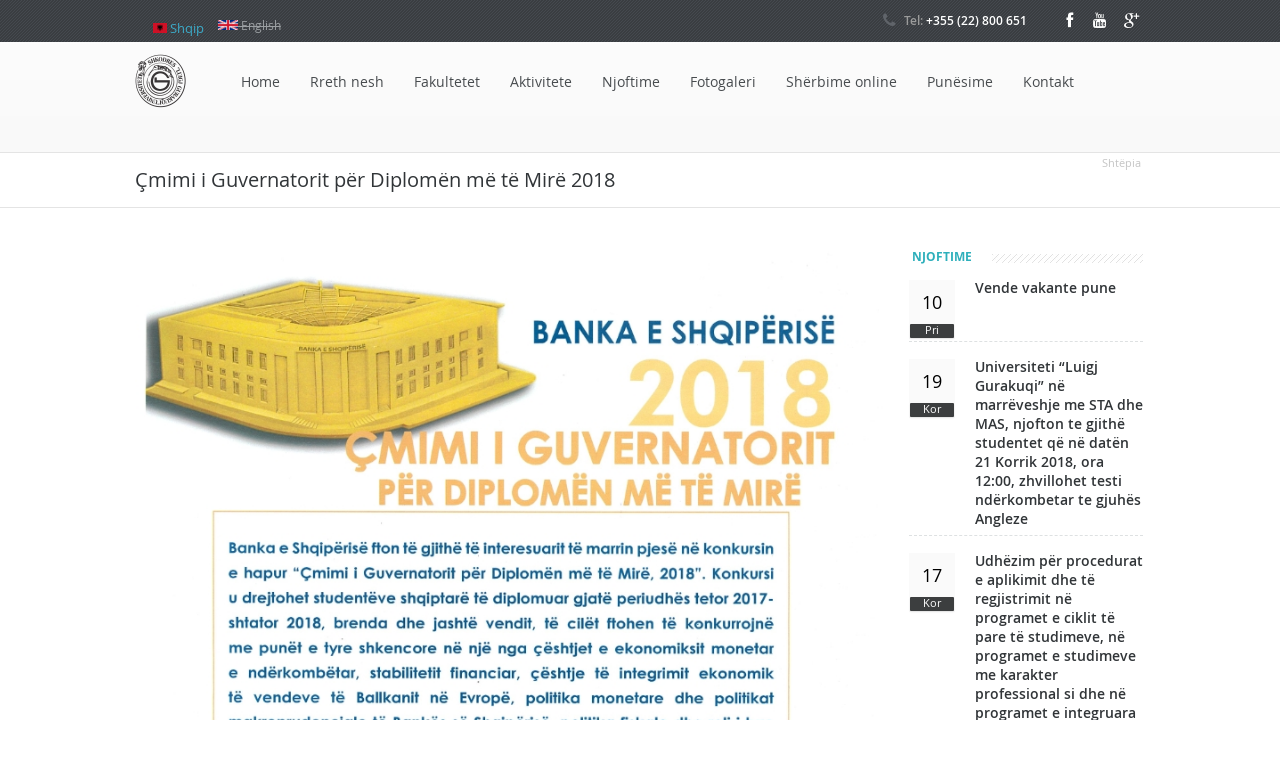

--- FILE ---
content_type: text/html; charset=utf-8
request_url: https://old.unishk.edu.al/sq/content/%C3%A7mimi-i-guvernatorit-p%C3%ABr-diplom%C3%ABn-m%C3%AB-t%C3%AB-mir%C3%AB-2018
body_size: 10993
content:
<!DOCTYPE html>

<html lang="sq" dir="ltr"
  xmlns:content="http://purl.org/rss/1.0/modules/content/"
  xmlns:dc="http://purl.org/dc/terms/"
  xmlns:foaf="http://xmlns.com/foaf/0.1/"
  xmlns:og="http://ogp.me/ns#"
  xmlns:rdfs="http://www.w3.org/2000/01/rdf-schema#"
  xmlns:sioc="http://rdfs.org/sioc/ns#"
  xmlns:sioct="http://rdfs.org/sioc/types#"
  xmlns:skos="http://www.w3.org/2004/02/skos/core#"
  xmlns:xsd="http://www.w3.org/2001/XMLSchema#">
<head>
<meta http-equiv="Content-Type" content="text/html; charset=utf-8" />
<link href="https://old.unishk.edu.al/sq/content/%C3%A7mimi-i-guvernatorit-p%C3%ABr-diplom%C3%ABn-m%C3%AB-t%C3%AB-mir%C3%AB-2018" rel="alternate" hreflang="sq" />
<link rel="shortcut icon" href="https://old.unishk.edu.al/sites/default/files/logo3.png" type="image/png" />
<meta name="description" content="Bashkangjitur do te gjeni dokumentin!" />
<meta name="generator" content="Drupal 7 (https://www.drupal.org)" />
<link rel="canonical" href="https://old.unishk.edu.al/sq/content/%C3%A7mimi-i-guvernatorit-p%C3%ABr-diplom%C3%ABn-m%C3%AB-t%C3%AB-mir%C3%AB-2018" />
<link rel="shortlink" href="https://old.unishk.edu.al/sq/node/1665" />
<meta charset="utf-8">
<meta name="viewport" content="width=device-width, initial-scale=1.0" />
<title>Çmimi i Guvernatorit për Diplomën më të Mirë 2018 | Universiteti i Shkodrës "Luigj Gurakuqi"</title>
<style type="text/css" media="all">
@import url("https://old.unishk.edu.al/modules/system/system.base.css?qszkg1");
@import url("https://old.unishk.edu.al/modules/system/system.menus.css?qszkg1");
@import url("https://old.unishk.edu.al/modules/system/system.messages.css?qszkg1");
@import url("https://old.unishk.edu.al/modules/system/system.theme.css?qszkg1");
</style>
<style type="text/css" media="all">
@import url("https://old.unishk.edu.al/sites/all/modules/calendar/css/calendar_multiday.css?qszkg1");
@import url("https://old.unishk.edu.al/modules/field/theme/field.css?qszkg1");
@import url("https://old.unishk.edu.al/modules/node/node.css?qszkg1");
@import url("https://old.unishk.edu.al/modules/search/search.css?qszkg1");
@import url("https://old.unishk.edu.al/modules/user/user.css?qszkg1");
@import url("https://old.unishk.edu.al/sites/all/modules/views/css/views.css?qszkg1");
@import url("https://old.unishk.edu.al/sites/all/modules/ckeditor/css/ckeditor.css?qszkg1");
</style>
<style type="text/css" media="all">
@import url("https://old.unishk.edu.al/sites/all/modules/colorbox/styles/default/colorbox_style.css?qszkg1");
@import url("https://old.unishk.edu.al/sites/all/modules/ctools/css/ctools.css?qszkg1");
@import url("https://old.unishk.edu.al/sites/all/modules/panels/css/panels.css?qszkg1");
@import url("https://old.unishk.edu.al/modules/locale/locale.css?qszkg1");
@import url("https://old.unishk.edu.al/sites/all/modules/date/date_views/css/date_views.css?qszkg1");
@import url("https://old.unishk.edu.al/sites/all/themes/boson/css/main.css?qszkg1");
@import url("https://old.unishk.edu.al/sites/all/themes/boson/css/color-scheme/turquoise.css?qszkg1");
@import url("https://old.unishk.edu.al/sites/all/libraries/superfish/css/superfish.css?qszkg1");
@import url("https://old.unishk.edu.al/sites/all/libraries/superfish/style/boson.css?qszkg1");
</style>
<style type="text/css" media="all">
@import url("https://old.unishk.edu.al/sites/all/themes/boson/css/responsive.css?qszkg1");
@import url("https://old.unishk.edu.al/sites/all/themes/boson/css/prettyPhoto.css?qszkg1");
</style>
<script type="text/javascript" src="//ajax.googleapis.com/ajax/libs/jquery/1.8.3/jquery.min.js"></script>
<script type="text/javascript">
<!--//--><![CDATA[//><!--
window.jQuery || document.write("<script src='/sites/all/modules/jquery_update/replace/jquery/1.8/jquery.min.js'>\x3C/script>")
//--><!]]>
</script>
<script type="text/javascript" src="https://old.unishk.edu.al/misc/jquery-extend-3.4.0.js?v=1.8.3"></script>
<script type="text/javascript" src="https://old.unishk.edu.al/misc/jquery-html-prefilter-3.5.0-backport.js?v=1.8.3"></script>
<script type="text/javascript" src="https://old.unishk.edu.al/misc/jquery.once.js?v=1.2"></script>
<script type="text/javascript" src="https://old.unishk.edu.al/misc/drupal.js?qszkg1"></script>
<script type="text/javascript" src="https://old.unishk.edu.al/sites/all/modules/jquery_update/replace/ui/external/jquery.cookie.js?v=67fb34f6a866c40d0570"></script>
<script type="text/javascript" src="https://old.unishk.edu.al/sites/all/modules/jquery_update/replace/misc/jquery.form.min.js?v=2.69"></script>
<script type="text/javascript" src="https://old.unishk.edu.al/misc/ajax.js?v=7.80"></script>
<script type="text/javascript" src="https://old.unishk.edu.al/sites/all/modules/jquery_update/js/jquery_update.js?v=0.0.1"></script>
<script type="text/javascript" src="https://old.unishk.edu.al/sites/all/modules/contentanalysis/contentanalysis.js?qszkg1"></script>
<script type="text/javascript" src="https://old.unishk.edu.al/sites/all/modules/contentoptimizer/contentoptimizer.js?qszkg1"></script>
<script type="text/javascript" src="https://old.unishk.edu.al/sites/default/files/languages/sq_3iPGv17ITbgY157CwWOesULinq7ZQp_MigDVZynY3Fs.js?qszkg1"></script>
<script type="text/javascript" src="https://old.unishk.edu.al/sites/all/libraries/colorbox/jquery.colorbox-min.js?qszkg1"></script>
<script type="text/javascript" src="https://old.unishk.edu.al/sites/all/modules/colorbox/js/colorbox.js?qszkg1"></script>
<script type="text/javascript" src="https://old.unishk.edu.al/sites/all/modules/colorbox/styles/default/colorbox_style.js?qszkg1"></script>
<script type="text/javascript" src="https://old.unishk.edu.al/sites/all/modules/views/js/base.js?qszkg1"></script>
<script type="text/javascript" src="https://old.unishk.edu.al/misc/progress.js?v=7.80"></script>
<script type="text/javascript" src="https://old.unishk.edu.al/sites/all/modules/views/js/ajax_view.js?qszkg1"></script>
<script type="text/javascript" src="https://old.unishk.edu.al/sites/all/modules/google_analytics/googleanalytics.js?qszkg1"></script>
<script type="text/javascript">
<!--//--><![CDATA[//><!--
(function(i,s,o,g,r,a,m){i["GoogleAnalyticsObject"]=r;i[r]=i[r]||function(){(i[r].q=i[r].q||[]).push(arguments)},i[r].l=1*new Date();a=s.createElement(o),m=s.getElementsByTagName(o)[0];a.async=1;a.src=g;m.parentNode.insertBefore(a,m)})(window,document,"script","https://www.google-analytics.com/analytics.js","ga");ga("create", "UA-63820464-2", {"cookieDomain":"auto"});ga("set", "anonymizeIp", true);ga("send", "pageview");
//--><!]]>
</script>
<script type="text/javascript">
<!--//--><![CDATA[//><!--
var islrsharing = true ; var islrsocialcounter = true; var hybridsharing = true;
//--><!]]>
</script>
<script type="text/javascript" src="https://old.unishk.edu.al/sites/all/libraries/superfish/jquery.hoverIntent.minified.js?qszkg1"></script>
<script type="text/javascript" src="https://old.unishk.edu.al/sites/all/libraries/superfish/sfsmallscreen.js?qszkg1"></script>
<script type="text/javascript" src="https://old.unishk.edu.al/sites/all/libraries/superfish/supposition.js?qszkg1"></script>
<script type="text/javascript" src="https://old.unishk.edu.al/sites/all/libraries/superfish/superfish.js?qszkg1"></script>
<script type="text/javascript" src="https://old.unishk.edu.al/sites/all/libraries/superfish/supersubs.js?qszkg1"></script>
<script type="text/javascript" src="https://old.unishk.edu.al/sites/all/modules/superfish/superfish.js?qszkg1"></script>
<script type="text/javascript" src="https://old.unishk.edu.al/sites/all/themes/boson/js/jquery.prettyPhoto.js?qszkg1"></script>
<script type="text/javascript" src="https://old.unishk.edu.al/sites/all/themes/boson/js/main.js?qszkg1"></script>
<script type="text/javascript">
<!--//--><![CDATA[//><!--
jQuery.extend(Drupal.settings, {"basePath":"\/","pathPrefix":"sq\/","ajaxPageState":{"theme":"boson","theme_token":"U9j_xjNU8tD1udq28iU_eky-32ZHnmBg4bevhmXDS8o","jquery_version":"1.8","js":{"\/\/ajax.googleapis.com\/ajax\/libs\/jquery\/1.8.3\/jquery.min.js":1,"0":1,"misc\/jquery-extend-3.4.0.js":1,"misc\/jquery-html-prefilter-3.5.0-backport.js":1,"misc\/jquery.once.js":1,"misc\/drupal.js":1,"sites\/all\/modules\/jquery_update\/replace\/ui\/external\/jquery.cookie.js":1,"sites\/all\/modules\/jquery_update\/replace\/misc\/jquery.form.min.js":1,"misc\/ajax.js":1,"sites\/all\/modules\/jquery_update\/js\/jquery_update.js":1,"sites\/all\/modules\/contentanalysis\/contentanalysis.js":1,"sites\/all\/modules\/contentoptimizer\/contentoptimizer.js":1,"public:\/\/languages\/sq_3iPGv17ITbgY157CwWOesULinq7ZQp_MigDVZynY3Fs.js":1,"sites\/all\/libraries\/colorbox\/jquery.colorbox-min.js":1,"sites\/all\/modules\/colorbox\/js\/colorbox.js":1,"sites\/all\/modules\/colorbox\/styles\/default\/colorbox_style.js":1,"sites\/all\/modules\/views\/js\/base.js":1,"misc\/progress.js":1,"sites\/all\/modules\/views\/js\/ajax_view.js":1,"sites\/all\/modules\/google_analytics\/googleanalytics.js":1,"1":1,"2":1,"sites\/all\/libraries\/superfish\/jquery.hoverIntent.minified.js":1,"sites\/all\/libraries\/superfish\/sfsmallscreen.js":1,"sites\/all\/libraries\/superfish\/supposition.js":1,"sites\/all\/libraries\/superfish\/superfish.js":1,"sites\/all\/libraries\/superfish\/supersubs.js":1,"sites\/all\/modules\/superfish\/superfish.js":1,"sites\/all\/themes\/boson\/js\/jquery.prettyPhoto.js":1,"sites\/all\/themes\/boson\/js\/main.js":1},"css":{"modules\/system\/system.base.css":1,"modules\/system\/system.menus.css":1,"modules\/system\/system.messages.css":1,"modules\/system\/system.theme.css":1,"sites\/all\/modules\/calendar\/css\/calendar_multiday.css":1,"modules\/field\/theme\/field.css":1,"modules\/node\/node.css":1,"modules\/search\/search.css":1,"sites\/all\/modules\/simplified-social-share\/simplified_social_share.css":1,"modules\/user\/user.css":1,"sites\/all\/modules\/views\/css\/views.css":1,"sites\/all\/modules\/ckeditor\/css\/ckeditor.css":1,"sites\/all\/modules\/colorbox\/styles\/default\/colorbox_style.css":1,"sites\/all\/modules\/ctools\/css\/ctools.css":1,"sites\/all\/modules\/panels\/css\/panels.css":1,"modules\/locale\/locale.css":1,"sites\/all\/modules\/date\/date_views\/css\/date_views.css":1,"sites\/all\/themes\/boson\/css\/main.css":1,"sites\/all\/themes\/boson\/css\/color-scheme\/turquoise.css":1,"sites\/all\/libraries\/superfish\/css\/superfish.css":1,"sites\/all\/libraries\/superfish\/style\/boson.css":1,"sites\/all\/themes\/boson\/css\/responsive.css":1,"sites\/all\/themes\/boson\/css\/prettyPhoto.css":1}},"colorbox":{"opacity":"0.85","current":"{current} of {total}","previous":"\u00ab Prev","next":"Next \u00bb","close":"Close","maxWidth":"98%","maxHeight":"98%","fixed":true,"mobiledetect":true,"mobiledevicewidth":"480px","specificPagesDefaultValue":"admin*\nimagebrowser*\nimg_assist*\nimce*\nnode\/add\/*\nnode\/*\/edit\nprint\/*\nprintpdf\/*\nsystem\/ajax\nsystem\/ajax\/*"},"inEffects":["bounceIn","bounceInDown","bounceInUp","bounceInLeft","bounceInRight","fadeIn","fadeInUp","fadeInDown","fadeInLeft","fadeInRight","fadeInUpBig","fadeInDownBig","fadeInLeftBig","fadeInRightBig","flipInX","flipInY","foolishIn","lightSpeedIn","puffIn","rollIn","rotateIn","rotateInDownLeft","rotateInDownRight","rotateInUpLeft","rotateInUpRight","twisterInDown","twisterInUp","swap","swashIn","tinRightIn","tinLeftIn","tinUpIn","tinDownIn","vanishIn"],"outEffects":["bombRightOut","bombLeftOut","bounceOut","bounceOutDown","bounceOutUp","bounceOutLeft","bounceOutRight","fadeOut","fadeOutUp","fadeOutDown","fadeOutLeft","fadeOutRight","fadeOutUpBig","fadeOutDownBig","fadeOutLeftBig","fadeOutRightBig","flipOutX","flipOutY","foolishOut","hinge","holeOut","lightSpeedOut","puffOut","rollOut","rotateOut","rotateOutDownLeft","rotateOutDownRight","rotateOutUpLeft","rotateOutUpRight","rotateDown","rotateUp","rotateLeft","rotateRight","swashOut","tinRightOut","tinLeftOut","tinUpOut","tinDownOut","vanishOut"],"views":{"ajax_path":"\/sq\/views\/ajax","ajaxViews":{"views_dom_id:b2eaa18ed43fbe2bb41974ad648b1dee":{"view_name":"calendar","view_display_id":"block_1","view_args":"2026-01","view_path":"node\/1665","view_base_path":"calendar-created\/month","view_dom_id":"b2eaa18ed43fbe2bb41974ad648b1dee","pager_element":0}}},"urlIsAjaxTrusted":{"\/sq\/views\/ajax":true,"\/sq\/system\/ajax":true,"\/sq\/content\/dt-10-06-2015-%E2%80%9Cshqiptar%C3%ABt-dhe-modeli-social-evropian%E2%80%9D-takim-mbi-tematik%C3%ABn-e-integrimit-n%C3%AB?mini=2026-08":true,"\/sq\/content\/%C3%A7mimi-i-guvernatorit-p%C3%ABr-diplom%C3%ABn-m%C3%AB-t%C3%AB-mir%C3%AB-2018":true},"googleanalytics":{"trackOutbound":1,"trackMailto":1,"trackDownload":1,"trackDownloadExtensions":"7z|aac|arc|arj|asf|asx|avi|bin|csv|doc(x|m)?|dot(x|m)?|exe|flv|gif|gz|gzip|hqx|jar|jpe?g|js|mp(2|3|4|e?g)|mov(ie)?|msi|msp|pdf|phps|png|ppt(x|m)?|pot(x|m)?|pps(x|m)?|ppam|sld(x|m)?|thmx|qtm?|ra(m|r)?|sea|sit|tar|tgz|torrent|txt|wav|wma|wmv|wpd|xls(x|m|b)?|xlt(x|m)|xlam|xml|z|zip","trackColorbox":1},"superfish":{"1":{"id":"1","sf":{"delay":"100","animation":{"opacity":"show","height":"show"},"speed":"\u0027fast\u0027","autoArrows":false,"dropShadows":false,"disableHI":false},"plugins":{"smallscreen":{"mode":"window_width","addSelected":false,"menuClasses":false,"hyperlinkClasses":false,"title":"Main menu"},"supposition":true,"bgiframe":false,"supersubs":{"minWidth":"12","maxWidth":"27","extraWidth":1}}}},"ajax":{"edit-newsletter-submit":{"callback":"newsletter_subscribe_form_submit","wrapper":"newsletter-error","effect":"fade","progress":{"type":"throbber","message":null},"event":"click","url":"\/sq\/system\/ajax","submit":{"_triggering_element_name":"op","_triggering_element_value":"Subscribe"}}}});
//--><!]]>
</script>
        <!--[if lt IE 9]><script src="http://html5shiv.googlecode.com/svn/trunk/html5.js"></script><![endif]-->
        <!-- END: js -->
</head>
<body class="html not-front not-logged-in one-sidebar sidebar-first page-node page-node- page-node-1665 node-type-news i18n-sq none">
    
<div class="main
boxed-none 
 ">

	<!-- TOP BAR 
	============================================= -->
	<div class="b-top-bar">
		<div class="layout">
			<!-- Some text -->
			<div class="wrap-left">
              <div class="region region-top-left">
    <div id="block-locale-language" class="block block-locale">

    
  <div class="content">
    <ul class="language-switcher-locale-url"><li class="sq first active"><a href="/sq/content/%C3%A7mimi-i-guvernatorit-p%C3%ABr-diplom%C3%ABn-m%C3%AB-t%C3%AB-mir%C3%AB-2018" class="language-link active" xml:lang="sq" hreflang="sq"><img class="language-icon" typeof="foaf:Image" src="https://old.unishk.edu.al/sites/all/modules/languageicons/flags/sq.png" width="16" height="12" alt="Shqip" title="Shqip" /> Shqip</a></li>
<li class="en last"><span class="language-link locale-untranslated" xml:lang="en" hreflang="en"><img class="language-icon" typeof="foaf:Image" src="https://old.unishk.edu.al/sites/all/modules/languageicons/flags/en.png" width="16" height="12" alt="English" title="English" /> English</span></li>
</ul>  </div>
</div>
  </div>
				
			</div>
			<div class="wrap-right">
              <div class="region region-top-right">
    <div id="block-block-2" class="block block-block">

    
  <div class="content">
    <!-- Phone -->
				<span class="top-bar-phone"><span class="icon-phone">Tel: </span> <a style='color: white' href='http://old.unishk.edu.al/sq/user'>+355 (22) 800 651</a></span>
				<!-- Social Icons -->
				<div class="top-bar-social">
					<a class="fb" style='color: white'  href="https://www.facebook.com/UnivShkoder"><i class="icon-facebook"></i></a>
                                        <a class="yt" style='color: white' href="https://www.youtube.com/channel/UCfciQOnNky4J42XY_SGhGPg"><i class="icon-youtube"></i></a>	
                                        <a class="gl" style='color: white' href="https://plus.google.com/u/0/108022602275193552809/posts"><i class="icon-google-plus"></i></a>				
<!-- 
                                        
					<a class="tw" href="#"><i class="icon-twitter"></i></a>
					<a class="lin" href="#"><i class="icon-linkedin"></i></a>
					<a class="gl" href="#"><i class="icon-google-plus"></i></a>
					<a class="dr" href="#"><i class="icon-dribbble"></i></a>
					<a class="sk" href="#"><i class="icon-skype"></i></a>
					<a class="yt" href="#"><i class="icon-youtube"></i></a>
					<a class="pt" href="#"><i class="icon-pinterest"></i></a>
					<a class="tl" href="#"><i class="icon-tumblr"></i></a>
					<a class="is" href="#"><i class="icon-instagram"></i></a>
					<a class="vk" href="#"><i class="icon-vk"></i></a>
					<a class="dx" href="#"><i class="icon-dropbox"></i></a>
					<a class="fs" href="#"><i class="icon-foursquare"></i></a>
					<a class="gh" href="#"><i class="icon-github-alt"></i></a>
					<a class="mx" href="#"><i class="icon-maxcdn"></i></a> 
					-->
				</div>
				<!-- End Social Icons -->  </div>
</div>
  </div>
				
			</div>
		</div>
	</div>
	<!-- END TOP BAR 
	============================================= -->

	<!-- HEADER 
	============================================= -->
		<div class="header">
		<div class="layout clearfix">
			<div class="mob-layout wrap-left">
            
            <div class="brand">
				<!-- Logo -->
                               <div class="logo-img">
               <a href="/sq"><img src="https://old.unishk.edu.al/sites/default/files/logo23234_1.png" alt="Shtëpia" /></a>
               </div>
               
               </div><!-- brand -->
                   <div class="region region-main-menu">
    <div id="block-superfish-1" class="block block-superfish">

    
  <div class="content">
    <ul id="superfish-1" class="menu sf-menu sf-main-menu sf-horizontal sf-style-boson sf-total-items-9 sf-parent-items-5 sf-single-items-4"><li id="menu-218-1" class="first odd sf-item-1 sf-depth-1 sf-no-children"><a href="/sq" title="" class="sf-depth-1">Home</a></li><li id="menu-347-1" class="middle even sf-item-2 sf-depth-1 sf-total-children-8 sf-parent-children-4 sf-single-children-4 menuparent"><a href="/sq/node/1" class="sf-depth-1 menuparent">Rreth nesh</a><ul><li id="menu-760-1" class="first odd sf-item-1 sf-depth-2 sf-total-children-4 sf-parent-children-1 sf-single-children-3 menuparent"><a href="#" title="" class="sf-depth-2 menuparent nolink" tabindex="0">Struktura</a><ul><li id="menu-761-1" class="first odd sf-item-1 sf-depth-3 sf-total-children-3 sf-parent-children-0 sf-single-children-3 menuparent"><a href="#" title="" class="sf-depth-3 menuparent nolink" tabindex="0">Rektorati</a><ul><li id="menu-762-1" class="first odd sf-item-1 sf-depth-4 sf-no-children"><a href="/sq/node/38" class="sf-depth-4">Rektori</a></li><li id="menu-763-1" class="middle even sf-item-2 sf-depth-4 sf-no-children"><a href="/sq/node/39" class="sf-depth-4">Administratori</a></li><li id="menu-764-1" class="last odd sf-item-3 sf-depth-4 sf-no-children"><a href="/sq/node/40" class="sf-depth-4">Zv. Rektori</a></li></ul></li><li id="menu-765-1" class="middle even sf-item-2 sf-depth-3 sf-no-children"><a href="/sq/node/41" class="sf-depth-3">Senati</a></li><li id="menu-766-1" class="middle odd sf-item-3 sf-depth-3 sf-no-children"><a href="/sq/node/42" class="sf-depth-3">Bordi i Administrimit</a></li><li id="menu-767-1" class="last even sf-item-4 sf-depth-3 sf-no-children"><a href="/sq/node/43" class="sf-depth-3">Struktura ndihmëse</a></li></ul></li><li id="menu-391-1" class="middle even sf-item-2 sf-depth-2 sf-no-children"><a href="/sq/node/3" class="sf-depth-2">Bashkëpunimet</a></li><li id="menu-757-1" class="middle odd sf-item-3 sf-depth-2 sf-no-children"><a href="/sq/node/35" class="sf-depth-2">Historiku</a></li><li id="menu-5958-1" class="middle even sf-item-4 sf-depth-2 sf-total-children-2 sf-parent-children-0 sf-single-children-2 menuparent"><a href="#" title="" class="sf-depth-2 menuparent nolink" tabindex="0">Rregullore</a><ul><li id="menu-756-1" class="first odd sf-item-1 sf-depth-3 sf-no-children"><a href="/sq/node/34" title="" class="sf-depth-3">Regullore studimesh</a></li><li id="menu-5959-1" class="last even sf-item-2 sf-depth-3 sf-no-children"><a href="/sq/content/rregullore-t%C3%AB-ndryshme" class="sf-depth-3">Rregullore të tjera</a></li></ul></li><li id="menu-1089-1" class="middle odd sf-item-5 sf-depth-2 sf-total-children-2 sf-parent-children-0 sf-single-children-2 menuparent"><a href="#" title="" class="sf-depth-2 menuparent nolink" tabindex="0">Kërkimi shkencor</a><ul><li id="menu-1090-1" class="first odd sf-item-1 sf-depth-3 sf-no-children"><a href="/sq/Buletine" title="" class="sf-depth-3">Buletine</a></li><li id="menu-1092-1" class="last even sf-item-2 sf-depth-3 sf-no-children"><a href="/sq/Botime" title="" class="sf-depth-3">Botime</a></li></ul></li><li id="menu-8013-1" class="middle even sf-item-6 sf-depth-2 sf-no-children"><a href="http://old.unishk.edu.al/sq/doktoratura" title="" class="sf-depth-2">Shkolla Doktorale</a></li><li id="menu-1109-1" class="middle odd sf-item-7 sf-depth-2 sf-no-children"><a href="http://old.unishk.edu.al/sq/content/politikat-e-privatësisë" title="" class="sf-depth-2">Politikat e privatësisë</a></li><li id="menu-6566-1" class="last even sf-item-8 sf-depth-2 sf-total-children-2 sf-parent-children-0 sf-single-children-2 menuparent"><a href="http://old.unishk.edu.al/sq/content/programi-i-transparenc%C3%ABs" title="" class="sf-depth-2 menuparent">Programi i transparencës</a><ul><li id="menu-6573-1" class="first odd sf-item-1 sf-depth-3 sf-no-children"><a href="http://old.unishk.edu.al/sq/content/k%C3%ABrkese-p%C3%ABr-informacion" title="" class="sf-depth-3">Kërkesë për informacion</a></li><li id="menu-6574-1" class="last even sf-item-2 sf-depth-3 sf-no-children"><a href="http://old.unishk.edu.al/sq/content/regjistri-i-k%C3%ABrkesave-dhe-p%C3%ABrgjigjeve#" title="" class="sf-depth-3">Regjistri i kërkesave dhe përgjigjeve</a></li></ul></li></ul></li><li id="menu-770-1" class="middle odd sf-item-3 sf-depth-1 sf-total-children-6 sf-parent-children-6 sf-single-children-0 menuparent"><a href="#" title="" class="sf-depth-1 menuparent nolink" tabindex="0">Fakultetet</a><ul><li id="menu-771-1" class="first odd sf-item-1 sf-depth-2 sf-total-children-4 sf-parent-children-0 sf-single-children-4 menuparent"><a href="/sq/node/52" class="sf-depth-2 menuparent">Fakulteti i Shkencave Shoqërore</a><ul><li id="menu-772-1" class="first odd sf-item-1 sf-depth-3 sf-no-children"><a href="/sq/node/53" class="sf-depth-3">Departamenti i Gjuhësisë</a></li><li id="menu-773-1" class="middle even sf-item-2 sf-depth-3 sf-no-children"><a href="/sq/node/54" class="sf-depth-3">Departamenti i Letërsisë</a></li><li id="menu-774-1" class="middle odd sf-item-3 sf-depth-3 sf-no-children"><a href="/sq/node/55" class="sf-depth-3">Departamenti i Historisë</a></li><li id="menu-775-1" class="last even sf-item-4 sf-depth-3 sf-no-children"><a href="/sq/node/56" class="sf-depth-3">Departamenti i Gjeografisë</a></li></ul></li><li id="menu-776-1" class="middle even sf-item-2 sf-depth-2 sf-total-children-4 sf-parent-children-0 sf-single-children-4 menuparent"><a href="/sq/node/57" class="sf-depth-2 menuparent">Fakulteti i Shkencave të Natyrës</a><ul><li id="menu-777-1" class="first odd sf-item-1 sf-depth-3 sf-no-children"><a href="/sq/node/58" class="sf-depth-3">Departamenti i Matematikës</a></li><li id="menu-779-1" class="middle even sf-item-2 sf-depth-3 sf-no-children"><a href="/sq/node/60" class="sf-depth-3">Departamenti i Fizikës</a></li><li id="menu-780-1" class="middle odd sf-item-3 sf-depth-3 sf-no-children"><a href="/sq/node/61" class="sf-depth-3">Departamenti i Biologji - Kimisë</a></li><li id="menu-781-1" class="last even sf-item-4 sf-depth-3 sf-no-children"><a href="/sq/node/62" class="sf-depth-3">Departamenti i Infermierisë</a></li></ul></li><li id="menu-782-1" class="middle odd sf-item-3 sf-depth-2 sf-total-children-4 sf-parent-children-0 sf-single-children-4 menuparent"><a href="/sq/node/63" class="sf-depth-2 menuparent">Fakulteti i Shkencave të Edukimit</a><ul><li id="menu-783-1" class="first odd sf-item-1 sf-depth-3 sf-no-children"><a href="/sq/node/64" class="sf-depth-3">Departamenti i Psikologjisë e Punës sociale</a></li><li id="menu-784-1" class="middle even sf-item-2 sf-depth-3 sf-no-children"><a href="/sq/node/65" class="sf-depth-3">Departamenti i Mësuesisë</a></li><li id="menu-785-1" class="middle odd sf-item-3 sf-depth-3 sf-no-children"><a href="/sq/node/66" class="sf-depth-3">Departamenti i Edukimit fizik e sporteve</a></li><li id="menu-6186-1" class="last even sf-item-4 sf-depth-3 sf-no-children"><a href="/sq/content/departamenti-i-arteve" class="sf-depth-3">Departamenti i Arteve</a></li></ul></li><li id="menu-786-1" class="middle even sf-item-4 sf-depth-2 sf-total-children-3 sf-parent-children-0 sf-single-children-3 menuparent"><a href="/sq/node/67" class="sf-depth-2 menuparent">Fakulteti Ekonomik</a><ul><li id="menu-787-1" class="first odd sf-item-1 sf-depth-3 sf-no-children"><a href="/sq/node/68" class="sf-depth-3">Departamenti Administrim-Biznes</a></li><li id="menu-788-1" class="middle even sf-item-2 sf-depth-3 sf-no-children"><a href="/sq/node/69" class="sf-depth-3">Departamenti Financë-Kontabilitet</a></li><li id="menu-789-1" class="last odd sf-item-3 sf-depth-3 sf-no-children"><a href="/sq/node/70" class="sf-depth-3">Departamenti i Turizmit</a></li></ul></li><li id="menu-790-1" class="middle odd sf-item-5 sf-depth-2 sf-total-children-3 sf-parent-children-0 sf-single-children-3 menuparent"><a href="/sq/node/71" class="sf-depth-2 menuparent">Fakulteti i Drejtësisë</a><ul><li id="menu-1111-1" class="first odd sf-item-1 sf-depth-3 sf-no-children"><a href="/sq/node/72" title="" class="sf-depth-3">Departamenti i të Drejtës Publike</a></li><li id="menu-1114-1" class="middle even sf-item-2 sf-depth-3 sf-no-children"><a href="/sq/content/departamenti-i-t%C3%AB-drejt%C3%ABs-civile" class="sf-depth-3">Departamenti i të Drejtës Civile</a></li><li id="menu-5507-1" class="last odd sf-item-3 sf-depth-3 sf-no-children"><a href="/sq/content/departamenti-i-t%C3%AB-drejt%C3%ABs-nd%C3%ABrkomb%C3%ABtare-dhe-evropiane" class="sf-depth-3">Departamenti i të Drejtës Ndërkombëtare dhe Evropiane</a></li></ul></li><li id="menu-792-1" class="last even sf-item-6 sf-depth-2 sf-total-children-3 sf-parent-children-0 sf-single-children-3 menuparent"><a href="/sq/node/73" class="sf-depth-2 menuparent">Fakulteti i Gjuhëve të Huaja</a><ul><li id="menu-793-1" class="first odd sf-item-1 sf-depth-3 sf-no-children"><a href="/sq/node/74" class="sf-depth-3">Departamenti i Anglistikës</a></li><li id="menu-794-1" class="middle even sf-item-2 sf-depth-3 sf-no-children"><a href="/sq/node/75" class="sf-depth-3">Departamenti i Gjermanistikës</a></li><li id="menu-795-1" class="last odd sf-item-3 sf-depth-3 sf-no-children"><a href="/sq/node/76" class="sf-depth-3">Departamenti i Romanistikës</a></li></ul></li></ul></li><li id="menu-456-1" class="middle even sf-item-4 sf-depth-1 sf-no-children"><a href="/sq/aktivitete" title="" class="sf-depth-1">Aktivitete</a></li><li id="menu-509-1" class="middle odd sf-item-5 sf-depth-1 sf-total-children-3 sf-parent-children-0 sf-single-children-3 menuparent"><a href="/sq/news" title="" class="sf-depth-1 menuparent">Njoftime</a><ul><li id="menu-7816-1" class="first odd sf-item-1 sf-depth-2 sf-no-children"><a href="http://old.unishk.edu.al/sq/njoftime_home" title="" class="sf-depth-2">Njoftime në faqe të parë</a></li><li id="menu-7658-1" class="middle even sf-item-2 sf-depth-2 sf-no-children"><a href="http://old.unishk.edu.al/sq/pranime_new_students" title="" class="sf-depth-2">Njoftime - Aplikimet për studentët e rinj</a></li><li id="menu-7819-1" class="last odd sf-item-3 sf-depth-2 sf-no-children"><a href="http://old.unishk.edu.al/sq/kiz" title="" class="sf-depth-2">Njoftime KIZ</a></li></ul></li><li id="menu-1016-1" class="middle even sf-item-6 sf-depth-1 sf-no-children"><a href="/sq/fotogaleri" title="" class="sf-depth-1">Fotogaleri</a></li><li id="menu-1093-1" class="middle odd sf-item-7 sf-depth-1 sf-total-children-5 sf-parent-children-2 sf-single-children-3 menuparent"><a href="#" title="" class="sf-depth-1 menuparent nolink" tabindex="0">Shërbime online</a><ul><li id="menu-1094-1" class="first odd sf-item-1 sf-depth-2 sf-no-children"><a href="http://old.unishk.edu.al/sq/content/pedagog%C3%AB" title="" class="sf-depth-2">Pedagogët</a></li><li id="menu-1095-1" class="middle even sf-item-2 sf-depth-2 sf-total-children-3 sf-parent-children-0 sf-single-children-3 menuparent"><a href="http://old.unishk.edu.al/sq/content/student" title="" class="sf-depth-2 menuparent">Studentët</a><ul><li id="menu-1096-1" class="first odd sf-item-1 sf-depth-3 sf-no-children"><a href="https://www.unishk.esse3.u-gov.rash.al/ListaAppelliOfferta.do?cod_lingua=alb" title="" class="sf-depth-3">Apele provimesh</a></li><li id="menu-1098-1" class="middle even sf-item-2 sf-depth-3 sf-no-children"><a href="https://www.unishk.esse3.u-gov.rash.al/AddressBook/ABStartProcessoRegAction.do" title="" class="sf-depth-3">Regjistrime</a></li><li id="menu-1097-1" class="last odd sf-item-3 sf-depth-3 sf-no-children"><a href="https://www.unishk.esse3.u-gov.rash.al/ListaTurniFacolta.do?cod_lingua=alb" title="" class="sf-depth-3">Rezultate provimesh</a></li></ul></li><li id="menu-6888-1" class="middle odd sf-item-3 sf-depth-2 sf-no-children"><a href="/sq/content/dokumenta-financiare" class="sf-depth-2">Dokumenta Financiare</a></li><li id="menu-6569-1" class="middle even sf-item-4 sf-depth-2 sf-total-children-2 sf-parent-children-0 sf-single-children-2 menuparent"><a href="#" title="" class="sf-depth-2 menuparent nolink" tabindex="0">Fatura Arkëtimi</a><ul><li id="menu-6565-1" class="first odd sf-item-1 sf-depth-3 sf-no-children"><a href="/sq/content/fatura-ark%C3%ABtimi-p%C3%ABr-tarifat-shkollore-viti-akademik-2017-2018" class="sf-depth-3">Fatura arkëtimi për tarifat e shkollimit</a></li><li id="menu-6570-1" class="last even sf-item-2 sf-depth-3 sf-no-children"><a href="/sq/content/fatura-ark%C3%ABtimi-p%C3%ABr-sh%C3%ABrbime-t%C3%AB-ndryshme" title="" class="sf-depth-3">Fatura arkëtimi për shërbime</a></li></ul></li><li id="menu-7817-1" class="last odd sf-item-5 sf-depth-2 sf-no-children"><a href="http://www.unishk.esse3.u-gov.rash.al" title="" class="sf-depth-2">ALUNISHK</a></li></ul></li><li id="menu-7373-1" class="middle even sf-item-8 sf-depth-1 sf-total-children-3 sf-parent-children-0 sf-single-children-3 menuparent"><a href="#" title="" class="sf-depth-1 menuparent nolink" tabindex="0">Punësime</a><ul><li id="menu-7603-1" class="first odd sf-item-1 sf-depth-2 sf-no-children"><a href="http://old.unishk.edu.al/sq/punesime-pedagoge-te-brendshem" title="" class="sf-depth-2">Mundësi punësimi për pedagogët e Brendshëm</a></li><li id="menu-7374-1" class="middle even sf-item-2 sf-depth-2 sf-no-children"><a href="http://old.unishk.edu.al/sq/punesime-part-time" title="" class="sf-depth-2">Mundësi punësimi për pedagogët e Jashtëm</a></li><li id="menu-8014-1" class="last odd sf-item-3 sf-depth-2 sf-no-children"><a href="http://old.unishk.edu.al/sq/content/mundësi-punësimi-për-specialist-auditi-2017" title="" class="sf-depth-2">Mundësi aplikimi për administratën</a></li></ul></li><li id="menu-404-1" class="last odd sf-item-9 sf-depth-1 sf-no-children"><a href="/sq/contact" title="" class="sf-depth-1">Kontakt</a></li></ul>  </div>
</div>
  </div>
				
			</div>
			

		</div>
	
		
	</div>
	<!-- END HEADER 
	============================================= -->

	<!--  SLIDER
	============================================= -->

	
	<div class="layout"><div class="row">      
</div>
</div>



	<!-- END SLIDER
	============================================= -->

	<!-- FEATURED CONTENT
	============================================= -->
    
   
         

	<!-- END FEATURED CONTENT
	============================================= -->
     


    
         
    <!-- TITLE BAR
	============================================= -->
	<div class="b-titlebar">
		<div class="layout">
			<!-- Bread Crumbs -->
			<ul class="crumbs">

				
                <h2 class="element-invisible">Gjëndeni këtu</h2><div class="breadcrumb"><a href="/sq">Shtëpia</a></div>				
			</ul>
			<!-- Title -->
			<h1 class="tb1">Çmimi i Guvernatorit për Diplomën më të Mirë 2018</h1>
		</div>
	</div>
	<!-- END TITLE BAR -->
 
 

	<!-- CONTENT -->
	<div class="content shortcodes">
		<div class="layout" style="padding-bottom: 1px;">
	 
                   <div class="row">    
				<div class="row-item col-3_4">
              
          
            
        
        <div class="tabs"></div>                          <div class="region region-content">
    <div id="block-system-main" class="block block-system">

    
  <div class="content">
    <div id="node-1665" class="node node-news clearfix" about="/sq/content/%C3%A7mimi-i-guvernatorit-p%C3%ABr-diplom%C3%ABn-m%C3%AB-t%C3%AB-mir%C3%AB-2018" typeof="sioc:Item foaf:Document">

  
      <span property="dc:title" content="Çmimi i Guvernatorit për Diplomën më të Mirë 2018" class="rdf-meta element-hidden"></span>
  
  <div class="content">
    <div class="field field-name-field-portfolio-image field-type-image field-label-hidden"><div class="field-items"><div class="field-item even"><img typeof="foaf:Image" src="https://old.unishk.edu.al/sites/default/files/cmim_i_bsh.jpg" width="842" height="1192" alt="" /></div></div></div><div class="field field-name-body field-type-text-with-summary field-label-hidden"><div class="field-items"><div class="field-item even" property="content:encoded"><p>Bashkangjitur do te gjeni dokumentin!</p>
</div></div></div><div class="field field-name-field-atashime field-type-file field-label-above"><div class="field-label">Bashkangjitur:&nbsp;</div><div class="field-items"><div class="field-item even"><span class="file"><img class="file-icon" alt="PDF icon" title="application/pdf" src="/modules/file/icons/application-pdf.png" /> <a href="https://old.unishk.edu.al/sites/default/files/njoftim_ne_web.pdf" type="application/pdf; length=457536">njoftim_ne_web.pdf</a></span></div></div></div>  </div>

  <ul class="links inline"><li class="statistics_counter first last"><span>4983 lexime</span></li>
</ul>
  
</div>
  </div>
</div>
  </div>
        
        
        </div>
        
                <!-- sidebar first -->
        <div class="row-item col-1_4 sidebar">
            <div class="region region-sidebar-first">
    <div id="block-views-njoftime-ne-sidebar-block-1" class="block block-views">

    
  <div class="content">
    <div class="view view-njoftime-ne-sidebar view-id-njoftime_ne_sidebar view-display-id-block_1 view-dom-id-c47753b9f67e605e9b85c5153442dce6">
            <div class="view-header">
      <h3 class="lined margin-20">
	<a href="http://unishk.edu.al/sq/news">Njoftime</a></h3>
    </div>
  
  
  
      <div class="view-content">
        <div class="views-row views-row-1 views-row-odd views-row-first">
      
  <div class="views-field views-field-nothing">        <span class="field-content"><div class="b-news">
						<div class="news-date">
							<div class="date-day">
								10
							</div>
							<div class="date-mounth">
Pri 
							</div>
						</div>
						<div class="news-title">
							<a href="/sq/content/vende-vakante-pune">Vende vakante pune</a>
						</div>
						
					</div></span>  </div>  </div>
  <div class="views-row views-row-2 views-row-even">
      
  <div class="views-field views-field-nothing">        <span class="field-content"><div class="b-news">
						<div class="news-date">
							<div class="date-day">
								19
							</div>
							<div class="date-mounth">
Kor 
							</div>
						</div>
						<div class="news-title">
							<a href="/sq/content/universiteti-%E2%80%9Cluigj-gurakuqi%E2%80%9D-n%C3%AB-marr%C3%ABveshje-me-sta-dhe-mas-njofton-te-gjith%C3%AB-studentet-q%C3%AB">Universiteti “Luigj Gurakuqi” në marrëveshje me STA dhe MAS, njofton te gjithë studentet që në datën 21 Korrik 2018, ora 12:00, zhvillohet testi ndërkombetar te gjuhës Angleze</a>
						</div>
						
					</div></span>  </div>  </div>
  <div class="views-row views-row-3 views-row-odd">
      
  <div class="views-field views-field-nothing">        <span class="field-content"><div class="b-news">
						<div class="news-date">
							<div class="date-day">
								17
							</div>
							<div class="date-mounth">
Kor 
							</div>
						</div>
						<div class="news-title">
							<a href="/sq/content/udh%C3%ABzim-p%C3%ABr-procedurat-e-aplikimit-dhe-t%C3%AB-regjistrimit-n%C3%AB-programet-e-ciklit-t%C3%AB-pare-t%C3%AB">Udhëzim për procedurat e aplikimit dhe të regjistrimit në programet e ciklit të pare të studimeve, në programet e studimeve me karakter professional si dhe në programet e integruara të ciklit të dytë në USH për vitin akademik 2018-2019.</a>
						</div>
						
					</div></span>  </div>  </div>
  <div class="views-row views-row-4 views-row-even">
      
  <div class="views-field views-field-nothing">        <span class="field-content"><div class="b-news">
						<div class="news-date">
							<div class="date-day">
								17
							</div>
							<div class="date-mounth">
Kor 
							</div>
						</div>
						<div class="news-title">
							<a href="/sq/content/datat-e-riprovimeve-shtator-2018-p%C3%ABr-student%C3%ABt-e-viti-akademik-2017-2018">Datat e riprovimeve shtator 2018, për studentët e viti akademik 2017-2018</a>
						</div>
						
					</div></span>  </div>  </div>
  <div class="views-row views-row-5 views-row-odd views-row-last">
      
  <div class="views-field views-field-nothing">        <span class="field-content"><div class="b-news">
						<div class="news-date">
							<div class="date-day">
								11
							</div>
							<div class="date-mounth">
Kor 
							</div>
						</div>
						<div class="news-title">
							<a href="/sq/content/%C3%A7mimi-i-guvernatorit-p%C3%ABr-diplom%C3%ABn-m%C3%AB-t%C3%AB-mir%C3%AB-2018" class="active">Çmimi i Guvernatorit për Diplomën më të Mirë 2018</a>
						</div>
						
					</div></span>  </div>  </div>
    </div>
  
  
  
  
  
  
</div>  </div>
</div>
<div id="block-newsletter-newsletter-subscribe" class="block block-newsletter">

    <h2 class="block-title" >Regjistrohu</h2>
  
  <div class="content">
    <div class="prefix">Duke u regjistruar këtu ju mund të merrni njoftimet më të rëndësihme direkt në posten tuaj elektronike.</div><form action="/sq/content/dt-10-06-2015-%E2%80%9Cshqiptar%C3%ABt-dhe-modeli-social-evropian%E2%80%9D-takim-mbi-tematik%C3%ABn-e-integrimit-n%C3%AB?mini=2026-08" method="post" id="newsletter-subscribe-form" accept-charset="UTF-8"><div><div class="form-item form-type-textfield form-item-email">
 <input type="text" id="edit-email" name="email" value="user@example.com" size="20" maxlength="128" class="form-text required" />
</div>
<div id="newsletter-error"></div><div id="subscribe"><input type="submit" id="edit-newsletter-submit" name="op" value="Subscribe" class="form-submit" /></div><input type="hidden" name="form_build_id" value="form-Pl4JP_KOXfxbJiHOJre0sorpoaSTo5KzfRhiKQGAxnQ" />
<input type="hidden" name="form_id" value="newsletter_subscribe_form" />
</div></form><div class="suffix"></div>  </div>
</div>
  </div>
        </div>
        <!-- // sidebar first -->
            
      	
	</div>
        
		</div>
	</div>
   
         
	<div class="content">


<div class="layout">
        
                    
           
		<div class="row">

				<div class="row-item col-1_2">  <div class="region region-postscript-second">
    <div id="block-block-17" class="block block-block">

    
  <div class="content">
    <h3 class="lined margin-20">
	Kualifikimi i stafit akademik të USH</h3>
<div class="element-wrap">
	<div class="b-progress-bar" data-capacity="100" data-value="10">
		<div class="progress-label">
			Profesorë 10%</div>
		<div class="progress-scale">
			<div class="progress-line">
				&nbsp;</div>
		</div>
	</div>
	<div class="b-progress-bar" data-capacity="100" data-value="22">
		<div class="progress-label">
			Profesorë i asociuar 22%</div>
		<div class="progress-scale">
			<div class="progress-line m-2">
				&nbsp;</div>
		</div>
	</div>
	<div class="b-progress-bar" data-capacity="100" data-value="39">
		<div class="progress-label">
			Me gradë Dr. dhe/ose me titull docent 39%</div>
		<div class="progress-scale">
			<div class="progress-line m-3">
				&nbsp;</div>
		</div>
	</div>
    
    <div class="b-progress-bar" data-capacity="100" data-value="29">
		<div class="progress-label">
			Me gradë Asistent lektor 29%</div>
		<div class="progress-scale">
			<div class="progress-line m-3">
				&nbsp;</div>
		</div>
	</div>
</div>
<div class="gap" style="height: 20px;">
	&nbsp;</div>  </div>
</div>
  </div>
</div>
 

<div class="row-item col-1_2">  <div class="region region-postscript-third">
    <div id="block-block-31" class="block block-block">

    
  <div class="content">
    <h3 class="lined margin-20">
	Studentët</h3>
<div class="element-wrap">
	<div class="b-progress-bar" data-capacity="100" data-value="74">
		<div class="progress-label">
			11988 studentët me kohë të plotë.</div>
		<div class="progress-scale">
			<div class="progress-line m-3">
				&nbsp;</div>
		</div>
	</div>
	<div class="b-progress-bar" data-capacity="100" data-value="13">
		<div class="progress-label">
			2153 studentët me kohë të pjesshme</div>
		<div class="progress-scale">
			<div class="progress-line m-2">
				&nbsp;</div>
		</div>
	</div>
<div class="b-progress-bar" data-capacity="100" data-value="12">
		<div class="progress-label">
			1885 studentët në cikël të dytë</div>
		<div class="progress-scale">
			<div class="progress-line">
				&nbsp;</div>
		</div>
	</div>
<div class="b-progress-bar" data-capacity="100" data-value="1">
		<div class="progress-label">
			12 Sudentë në Ciklin e III (Doktoratura).</div>
		<div class="progress-scale">
			<div class="progress-line m-3">
				&nbsp;</div>
		</div>
	</div>
<div class="gap" style="height: 20px;">
	&nbsp;</div>  </div>
</div>
  </div>
</div>
</div>


				
			


				
            
            
            	
		</div>
  

	</div>
	<!-- END CONTENT 
	============================================= -->

	<!-- FOOTER 
	============================================= -->
	<div class="footer">
		<!-- Widget Area -->
		<div class="b-widgets">
			<div class="layout">
				<div class="row">
					
					<div class="row-item col-1_4">
						
                                          <div class="region region-footer-firstcolumn">
    <div id="block-views-calendar-block-1" class="block block-views">

    
  <div class="content">
    <div class="view view-calendar view-id-calendar view-display-id-block_1 view-dom-id-b2eaa18ed43fbe2bb41974ad648b1dee">
            <div class="view-header">
      <div class="date-nav-wrapper clearfix">
  <div class="date-nav item-list">
    <div class="date-heading">
      <h3><a href="https://old.unishk.edu.al/sq/calendar-created/month/2026-01" title="View full page month">Janar 2026</a></h3>
    </div>
    <ul class="pager">
          <li class="date-prev">
        <a href="https://old.unishk.edu.al/sq/content/%C3%A7mimi-i-guvernatorit-p%C3%ABr-diplom%C3%ABn-m%C3%AB-t%C3%AB-mir%C3%AB-2018?mini=2025-12" title="Navigate to previous month" rel="nofollow">&laquo;</a>      </li>
              <li class="date-next">
        <a href="https://old.unishk.edu.al/sq/content/%C3%A7mimi-i-guvernatorit-p%C3%ABr-diplom%C3%ABn-m%C3%AB-t%C3%AB-mir%C3%AB-2018?mini=2026-02" title="Navigate to next month" rel="nofollow">&raquo;</a>      </li>
        </ul>
  </div>
</div>
    </div>
  
  
  
      <div class="view-content">
      <div class="calendar-calendar"><div class="month-view">
<table class="mini">
  <thead>
    <tr>
              <th class="days mon">
          H        </th>
              <th class="days tue">
          M        </th>
              <th class="days wed">
          M        </th>
              <th class="days thu">
          E        </th>
              <th class="days fri">
          P        </th>
              <th class="days sat">
          S        </th>
              <th class="days sun">
          D        </th>
          </tr>
  </thead>
  <tbody>
          <tr>
                  <td id="calendar-2025-12-29" class="mon mini empty">
            <div class="calendar-empty">&nbsp;</div>
          </td>
                  <td id="calendar-2025-12-30" class="tue mini empty">
            <div class="calendar-empty">&nbsp;</div>
          </td>
                  <td id="calendar-2025-12-31" class="wed mini empty">
            <div class="calendar-empty">&nbsp;</div>
          </td>
                  <td id="calendar-2026-01-01" class="thu mini past has-no-events">
            <div class="month mini-day-off"> 1 </div>
<div class="calendar-empty">&nbsp;</div>
          </td>
                  <td id="calendar-2026-01-02" class="fri mini past has-no-events">
            <div class="month mini-day-off"> 2 </div>
<div class="calendar-empty">&nbsp;</div>
          </td>
                  <td id="calendar-2026-01-03" class="sat mini past has-no-events">
            <div class="month mini-day-off"> 3 </div>
<div class="calendar-empty">&nbsp;</div>
          </td>
                  <td id="calendar-2026-01-04" class="sun mini past has-no-events">
            <div class="month mini-day-off"> 4 </div>
<div class="calendar-empty">&nbsp;</div>
          </td>
              </tr>
          <tr>
                  <td id="calendar-2026-01-05" class="mon mini past has-no-events">
            <div class="month mini-day-off"> 5 </div>
<div class="calendar-empty">&nbsp;</div>
          </td>
                  <td id="calendar-2026-01-06" class="tue mini past has-no-events">
            <div class="month mini-day-off"> 6 </div>
<div class="calendar-empty">&nbsp;</div>
          </td>
                  <td id="calendar-2026-01-07" class="wed mini past has-no-events">
            <div class="month mini-day-off"> 7 </div>
<div class="calendar-empty">&nbsp;</div>
          </td>
                  <td id="calendar-2026-01-08" class="thu mini past has-no-events">
            <div class="month mini-day-off"> 8 </div>
<div class="calendar-empty">&nbsp;</div>
          </td>
                  <td id="calendar-2026-01-09" class="fri mini past has-no-events">
            <div class="month mini-day-off"> 9 </div>
<div class="calendar-empty">&nbsp;</div>
          </td>
                  <td id="calendar-2026-01-10" class="sat mini past has-no-events">
            <div class="month mini-day-off"> 10 </div>
<div class="calendar-empty">&nbsp;</div>
          </td>
                  <td id="calendar-2026-01-11" class="sun mini past has-no-events">
            <div class="month mini-day-off"> 11 </div>
<div class="calendar-empty">&nbsp;</div>
          </td>
              </tr>
          <tr>
                  <td id="calendar-2026-01-12" class="mon mini past has-no-events">
            <div class="month mini-day-off"> 12 </div>
<div class="calendar-empty">&nbsp;</div>
          </td>
                  <td id="calendar-2026-01-13" class="tue mini past has-no-events">
            <div class="month mini-day-off"> 13 </div>
<div class="calendar-empty">&nbsp;</div>
          </td>
                  <td id="calendar-2026-01-14" class="wed mini past has-no-events">
            <div class="month mini-day-off"> 14 </div>
<div class="calendar-empty">&nbsp;</div>
          </td>
                  <td id="calendar-2026-01-15" class="thu mini past has-no-events">
            <div class="month mini-day-off"> 15 </div>
<div class="calendar-empty">&nbsp;</div>
          </td>
                  <td id="calendar-2026-01-16" class="fri mini past has-no-events">
            <div class="month mini-day-off"> 16 </div>
<div class="calendar-empty">&nbsp;</div>
          </td>
                  <td id="calendar-2026-01-17" class="sat mini past has-no-events">
            <div class="month mini-day-off"> 17 </div>
<div class="calendar-empty">&nbsp;</div>
          </td>
                  <td id="calendar-2026-01-18" class="sun mini past has-no-events">
            <div class="month mini-day-off"> 18 </div>
<div class="calendar-empty">&nbsp;</div>
          </td>
              </tr>
          <tr>
                  <td id="calendar-2026-01-19" class="mon mini past has-no-events">
            <div class="month mini-day-off"> 19 </div>
<div class="calendar-empty">&nbsp;</div>
          </td>
                  <td id="calendar-2026-01-20" class="tue mini past has-no-events">
            <div class="month mini-day-off"> 20 </div>
<div class="calendar-empty">&nbsp;</div>
          </td>
                  <td id="calendar-2026-01-21" class="wed mini past has-no-events">
            <div class="month mini-day-off"> 21 </div>
<div class="calendar-empty">&nbsp;</div>
          </td>
                  <td id="calendar-2026-01-22" class="thu mini today has-no-events">
            <div class="month mini-day-off"> 22 </div>
<div class="calendar-empty">&nbsp;</div>
          </td>
                  <td id="calendar-2026-01-23" class="fri mini future has-no-events">
            <div class="month mini-day-off"> 23 </div>
<div class="calendar-empty">&nbsp;</div>
          </td>
                  <td id="calendar-2026-01-24" class="sat mini future has-no-events">
            <div class="month mini-day-off"> 24 </div>
<div class="calendar-empty">&nbsp;</div>
          </td>
                  <td id="calendar-2026-01-25" class="sun mini future has-no-events">
            <div class="month mini-day-off"> 25 </div>
<div class="calendar-empty">&nbsp;</div>
          </td>
              </tr>
          <tr>
                  <td id="calendar-2026-01-26" class="mon mini future has-no-events">
            <div class="month mini-day-off"> 26 </div>
<div class="calendar-empty">&nbsp;</div>
          </td>
                  <td id="calendar-2026-01-27" class="tue mini future has-no-events">
            <div class="month mini-day-off"> 27 </div>
<div class="calendar-empty">&nbsp;</div>
          </td>
                  <td id="calendar-2026-01-28" class="wed mini future has-no-events">
            <div class="month mini-day-off"> 28 </div>
<div class="calendar-empty">&nbsp;</div>
          </td>
                  <td id="calendar-2026-01-29" class="thu mini future has-no-events">
            <div class="month mini-day-off"> 29 </div>
<div class="calendar-empty">&nbsp;</div>
          </td>
                  <td id="calendar-2026-01-30" class="fri mini future has-no-events">
            <div class="month mini-day-off"> 30 </div>
<div class="calendar-empty">&nbsp;</div>
          </td>
                  <td id="calendar-2026-01-31" class="sat mini future has-no-events">
            <div class="month mini-day-off"> 31 </div>
<div class="calendar-empty">&nbsp;</div>
          </td>
                  <td id="calendar-2026-02-01" class="sun mini empty">
            <div class="calendar-empty">&nbsp;</div>
          </td>
              </tr>
      </tbody>
</table>
</div></div>
    </div>
  
  
  
  
  
  
</div>  </div>
</div>
  </div>
                    					</div>
					
					<div class="row-item col-1_4">
						                      <div class="region region-footer-secondcolumn">
    <div id="block-search-form" class="block block-search">

    
  <div class="content">
    <form action="/sq/content/%C3%A7mimi-i-guvernatorit-p%C3%ABr-diplom%C3%ABn-m%C3%AB-t%C3%AB-mir%C3%AB-2018" method="post" id="search-block-form" accept-charset="UTF-8"><div>
<div class="container-inline">
<i class="icon-search"></i>
<div class="form-item form-type-textfield form-item-search-block-form">
  <label class="element-invisible" for="edit-search-block-form--2">Kërko </label>
 <input title="Shkruaj frazat që duhen kërkuar." type="text" id="edit-search-block-form--2" name="search_block_form" value="Search.." onblur="setTimeout('closeResults()',2000); if (this.value == '') {this.value = '';}"  onfocus="if (this.value == 'Search..') {this.value = '';}"  size="15" maxlength="128" class="form-text" />
</div>
<input type="hidden" name="form_build_id" value="form-pL61OunHzX_2lPMHOaa5HeGqMQ549Ged1t-w8up3tAc" />
<input type="hidden" name="form_id" value="search_block_form" />
</div></div></form>  </div>
</div>
<div id="block-block-39" class="block block-block">

    
  <div class="content">
    <p> </p>
<p><a href="/sites/default/files/info_ulg.pdf"><img alt="" height="119" src="/sites/default/files/Logo%20Toeic.png" style="float: left;" width="131" /></a></p>
<p> </p>
  </div>
</div>
  </div>
                    
					</div>
					
					
					<div class="row-item col-1_4">
						  
                                          <div class="region region-footer-thirdcolumn">
    <div id="block-block-36" class="block block-block">

    <h2 class="block-title" >Sherbime Online</h2>
  
  <div class="content">
    <ul><li>
<div>
			<span><span><a href="https://www.unishk.esse3.u-gov.rash.al/">ALUNISHK</a></span></span></div>
</li>
<li>
<div>
			<span><span><a href="https://www.unishk.esse3.u-gov.rash.al/auth/Logon.do">Pedagoget</a></span></span></div>
</li>
<li>
<div>
			<span><span><a href="http://unishk.edu.al/sq/content/fatura-ark%C3%ABtimi-p%C3%ABr-tarifat-shkollore">Fatura Arketimi</a></span></span></div>
</li>
<li>
<div>
			<span><span><a href="https://www.unishk.esse3.u-gov.rash.al/AddressBook/ABStartProcessoRegAction.do">Regjistrime Web</a></span></span></div>
</li>
<li>
<div>
			<span><span><a href="https://www.unishk.esse3.u-gov.rash.al/ListaAppelliOfferta.do?cod_lingua=alb">Grafiku i provimeve</a></span></span></div>
</li>
<li>
<div>
			<a href="http://ualbania.arsimi.gov.al"><span><span>Ualbania</span></span></a></div>
</li>
</ul>  </div>
</div>
  </div>
                    
					</div>
			
					
					<div class="row-item col-1_4">
						
                                          <div class="region region-footer-fourthcolumn">
    <div id="block-block-30" class="block block-block">

    <h2 class="block-title" >Konferenca</h2>
  
  <div class="content">
    <ul class="b-list just-links m-dark rteindent1"><li>
		<a href="http://www.hresde.unishk.edu.al/">HRESDE2017</a></li>
<li>
</li><li>
		<a href="http://rens2013.com/">RENS2013</a></li>
<li>
		<a href="http://konferenca.unishk.edu.al/icrae2013">ICRAE 2013</a></li>
<li>
		<a href="http://konferenca.unishk.edu.al/icrae2014">ICRAE 2014</a></li>
<li>
		<a href="http://konferenca.unishk.edu.al/icrae2015">ICRAE 2015</a></li>
</ul>  </div>
</div>
  </div>
                    					</div>
					
				</div>
			</div>
		</div>
	
		<div class="b-copyright">
			<div class="layout">
				<div class="f-a">
                          <div class="region region-footer-a">
    <div id="block-block-35" class="block block-block">

    
  <div class="content">
    <p><a href="http://old.unishk.edu.al/sq/content/programi-i-transparenc%C3%ABs">Programi i transparencës</a></p>
  </div>
</div>
  </div>
                        </div>
             <div class="f-b">
                          <div class="region region-footer-b">
    <div id="block-block-32" class="block block-block">

    
  <div class="content">
    <p><a href="http://old.unishk.edu.al/sq/content/politikat-e-privatësisë">Politikat e privatësisë</a></p>
  </div>
</div>
  </div>
            
			</div>
		</div>
	</div>
	<!-- END FOOTER 
	============================================= -->

	
</div>
<!-- END MAIN 
============================================= -->  </body>
</html>

--- FILE ---
content_type: text/css
request_url: https://old.unishk.edu.al/sites/all/themes/boson/css/responsive.css?qszkg1
body_size: 7837
content:
@media only screen and (max-width: 1119px), only screen and (max-device-width: 1219px) {
	.main.boxed { width: 960px; }
	.layout, .navbar .menu { width: 880px; }
	
	.col-1_2 	{ width: 428px; }
	.col-1_3 	{ width: 277px; }
	.col-2_3 	{ width: 578px; }
	.col-1_4 	{ width: 202px; }
	.col-3_4 	{ width: 654px; }

	.desk .header.fixed {
		width: 960px;
	}

	.blog-search-text {
		width: 145px;
	}

	.member-name {
		font-size: 14px;
	}

	.member-position {
		font-size: 10px;
	}


	.b-form.m-contact-form .input-wrap {
		width: 287px;
		margin-left: 6px;
	}
	
	.latest-project-item {
		width: 55px;
		height: 55px;
	}

	
}

@media only screen and (max-width: 959px), only screen and (max-device-width: 999px) {
	


	h1, h2, h3, h4, h5, h6 {
		white-space: normal;
	}

	.main.boxed { width: 768px; }
	.layout { width: 688px; }
	.mob-layout {
		width: 688px;
		float: none;
		position: relative;
		margin: auto;
	}

	.b-top-bar .layout {
		width: 688px !important;
		line-height: 40px;
	}

	.top-bar-social,
	.top-bar-text,
	.top-bar-nav {
		display: none !important;
	}

	.b-top-bar .wrap-right {
		float: none;
		text-align: center;
	}


	.mob-layout.m-center .wrap-center {
		text-align: left;
	}

	.b-main-slider .layout {
		width: 960px;
		padding: 0;
	}

	.col-1_2 { width: 332px; }
	.col-1_3 { width: 213px; }
	.col-2_3 { width: 450px; }
	.col-1_4 { width: 154px; }
	.col-3_4 { width: 510px; }

	.header .layout {
		width: auto;
		padding: 1px 0 0;
		text-align: left;
	}

	.slogan, .b-search-form {
		display: none;
	}

	.logo {
		display: inline-block;
		position: static;
		margin: 0;

		line-height: 79px;
		text-align: left;
	}

	.logo img {
		vertical-align: middle;
	}

	.header .b-social {
		display: none;
	}

	.btn-menu {
		display: block;
	}
/*
	.navbar, .menu {
		display: none !important;
	}
*/
	.main { padding-top: 0 !important; }

	.menu:after { display: none; }
	.menu li.with-sub:hover:before { display: none; }
	.menu > li:before, .menu a.active:before { display: none; }

	.submenu {
		display: none;
	}

	.submenu li {
		height: auto;
		-webkit-transition: none;
		transition: none;
	}

	.menu li:hover li {
		height: auto !important;
	}
	
	.latest-project-item {
		width: 65px;
		height: 65px;
	}

	/* Portfolio
	---------------------------------------------------------*/

	.row.port .row-item { width: 329px; }



	.carousel-prev { left: 10px; }
	.carousel-next { right: 10px; }
	.carousel-pagination { bottom: 20px; }

	.row.b-description .col-1_4 { width: 209.33333333333334px; }
	.row.b-description .col-3_4 { width: 438.6666666666667px; }



	.blog-search-text {
		width: 97px;
	}

	.member-photo .image-wrap {
		line-height: 492px;
	}

	.m-compact .member-meta {
		padding-top: 40px;
	}


	.b-form.m-contact-form .input-wrap {
		width: 222px;
		margin-left: 7px;
	}
	

}

@media only screen and (max-width: 767px), only screen and (max-device-width: 767px) {
	.view-rw .row-item.col-1_3 {
		margin-bottom:  30px;

}

	
	.b-titlebar h1 {
		text-align: center;
	}

	.main.boxed { width: 480px; }
	
	.layout, .mob-layout {
		width: 420px;
	}

	.b-top-bar .layout {
		width: 420px !important;
	}

	.b-titlebar .layout, .content .layout, .content-featured .layout{
		padding-left: 30px;
		padding-right: 30px;
	}

	.search-text, .search-text:focus {
		width: 292px;
	}


	.mob-menu div { width: 480px; }
	.header .mob-menu a { padding: 0 30px; }	
	.mob-submenu a { padding-left: 50px !important; }	
	.mob-submenu .mob-submenu a { padding-left: 70px !important; }

	.crumbs { display: none; }
	.row-item { width: 420px !important; }

	.b-widgets { padding-left: 30px; padding-right: 30px; }
	.b-copyright {
		padding: 25px 30px;

		text-align: center;
		line-height: 20px;
	}

	.copy {
		float: none;
	}

	.b-copyright .b-social {
		float: none;
		margin-top: 12px;
	}
	
	.latest-project-item {
		width: 93px;
		height: 93px;
	}

	/* Portfolio
	---------------------------------------------------------*/


	.btn-preview {
		display: block;
		text-align: center;
	}

	.carousel-pagination { display: none; }

	.b-filter-list {
		display: none;
	}

	.b-filter-select {
		display: block;
	}

	/* Tabs
	----------------------------------------------------------*/

	.tabs-nav li {
		display: block;
		border: 1px solid #dfdfdf;
		border-top: none;
		line-height: 33px;
	}

	.tabs-nav li:first-child {
		border-top: 1px solid #dfdfdf;
	}

	.tabs-nav li.active {
		border-bottom: 1px solid #dfdfdf;
	}

	.tabs-nav li.active span:before {
		width: auto;
	 	left: -1px;
	 	right: -1px;
	}

	.b-tabs.m-nav-left:after, .b-tabs.m-nav-left:before {
		display: none;
	}

	.b-tabs.m-nav-left {
		border-top: none;
	}

	.b-tabs.m-nav-left .tabs-nav {
		float: none;
		display: block;
		top: 0;
	}

	.b-tabs.m-nav-left .tabs-nav li {
		width: auto;
		display: block;
		text-align: center;

		margin: 0;
	}

	.m-nav-left .tabs-nav li.active span:before {
		width: auto;

		position: absolute;
		top: -2px;	left: -21px;
					right: -21px;

		border-bottom: none;
		cursor: default;

		border-top: 2px solid #ed4534;
		border-left: 0;
	}


	/* Promo
	----------------------------------------------------------*/

	.b-promo {
		padding-bottom: 87px;
	}

	.b-promo .btn.big {
		position: absolute;
		left: 30px;		right: 30px;
		bottom: 30px;

		margin: 0;

		text-align: center;
	}

	/* Blog
	----------------------------------------------------------*/

	.sidebar {
		margin-top: 20px;
	}

	.blog-search-text {
		width: 368px;
	}

	.preview-medium .post-image, .preview-medium .b-carousel {
		width: auto;
		float: none;
	}

	.preview-medium .post-image + div,
	.preview-medium .b-carousel + div {
		margin-left: 0;
	}

	.related-post-head, .related-post {
		display: none;
	}

	.member-photo .image-wrap {
		line-height: 670px;
	}

	.m-compact .member-meta {
		padding-top: 180px;
	}

	.member-name {
		font-size: 16px;
	}

	.member-position {
		font-size: 11px;
	}

	.preview-medium .post-image-wrap,
	.b-recent-post.m-medium .post-image-wrap {
		float: none;
		width: auto;
	}

	.preview-medium .post-image-wrap + div,
	.b-recent-post.m-medium .post-image-wrap + div {
		margin-left: 0;
		margin-top: 26px;
	}


	.b-form.m-contact-form .input-wrap {
		width: 100%;
		margin-left: 0;

		float: none !important;
	}

.f-a{
float: none;
}
	/*blockquote*/

	.blockquote.m-left, .blockquote.m-right {
		width: auto;
		float: none;
		margin: 0 0 20px;
	}
}

@media only screen and (max-width: 479px), only screen and (max-device-width: 479px) {
    #superfish-1-select {
		display:block;
		}
	.main.boxed { width: 320px; }
	.layout, .mob-layout { width: 260px;}
	.layout { padding: 0 30px; }

	.b-top-bar .layout {
		width: 260px !important;
	}

	.row-item { width: 260px !important; }

	.b-search {
		text-align: left;
	}

	.b-search {
		width: 320px;
		margin-left: -160px;
	}

	.search-text, .search-text:focus {
		width: 120px;
	}

	.mob-menu div { width: 320px; }
	
	.latest-project-item {
		width: 53px;
		height: 53px;
	}
	
	h2.error-404 {
	font: 140px/140px 'OpenSansLightRegular';
	}

	/* Portfolio
	---------------------------------------------------------*/

	.blog-search-text {
		width: 208px;
	}

	.member-photo .image-wrap {
		line-height: 565px;
	}

	.m-compact .member-meta {
		padding-top: 100px;
	}

}

@media only screen and (max-width: 959px)), only screen and (max-device-width: 959px) {


#superfish-1-select {
		display:block;
		}

}

--- FILE ---
content_type: text/css
request_url: https://old.unishk.edu.al/sites/all/libraries/superfish/style/boson.css?qszkg1
body_size: 3605
content:
.sf-menu.sf-style-boson {
	float: left;
	padding: 0;
}

.sf-menu.sf-style-boson ul {
	padding-left: 0;
}

.sf-menu.sf-style-boson li {
	margin: 0;
}

.sf-menu.sf-style-boson a {
	color: #484C4F;
	font-size: 14px;
	font-weight: 300;
	text-decoration: none;
}

/* "Have child" Item */


.sf-menu.sf-style-boson li.menuparent {

}

.sf-menu.sf-style-boson a.menuparent {
	
}



/* Hover Links */
.sf-menu.sf-style-boson li:hover,
.sf-menu.sf-style-boson li.sfHover,
.sf-menu.sf-style-boson li.sfHover a,
.sf-menu.sf-style-boson a:hover,
.sf-menu.sf-style-boson a:focus,
.sf-menu.sf-style-boson a:active {
	
	
}

/* Child Menu Items Hover */
.sf-menu.sf-style-boson ul li:hover,
.sf-menu.sf-style-boson ul li.sfHover,
.sf-menu.sf-style-boson ul li a:focus,
.sf-menu.sf-style-boson ul li a:hover,
.sf-menu.sf-style-boson ul li a:active {
	
}






.sf-menu.sf-style-boson ul li:hover a {
		color:#FFF;
	}
		
		

.sf-menu.sf-style-boson ul li a {
    padding: 0 20px;
	line-height: 35px;
	font-size: 12px;
	color: #a8acaf;
	text-transform: none;
	font-family: 'OpenSansRegular';
	letter-spacing: 0;
}

/* Active Links */
.sf-menu.sf-style-boson .active-trail a,
.sf-menu.sf-style-boson a.active {
	
}

.sf-menu.sf-style-boson .active-trail a:hover,
.sf-menu.sf-style-boson .active-trail a:focus,
.sf-menu.sf-style-boson .active-trail a:active,
.sf-menu.sf-style-boson a.active:hover,
.sf-menu.sf-style-boson a.active:focus,
.sf-menu.sf-style-boson a.active:active {

}

.sf-menu.sf-style-boson .active-trail .sf-depth-1 {
}

/* Child Menu */
.sf-menu.sf-style-boson ul {

}

.sf-menu.sf-style-boson ul ul {
	
left: 12em !important;
}

.sf-menu.sf-style-boson ul li {
	
}

.sf-menu.sf-style-boson ul  a {

}

.sf-menu li:hover ul, 
.sf-menu li.sfHover ul{
	top: 80px;
}


.sf-menu.sf-style-boson li a .sf-sub-indicator {
 

}
.sf-menu.sf-style-boson li.sfHover a .sf-sub-indicator,
.sf-menu.sf-style-boson li a:hover .sf-sub-indicator,
.sf-menu.sf-style-boson li a:active .sf-sub-indicator,
.sf-menu.sf-style-boson li a:focus .sf-sub-indicator {
 
}

/* Child Menu Items Active */
.sf-menu.sf-style-boson ul .active-trail  a,
.sf-menu.sf-style-boson ul li a.active {

	
}
/*active for subment level 3*/
.sf-menu.sf-style-boson ul .active-trail  a:hover,
.sf-menu.sf-style-boson ul .active-trail  a:active,
.sf-menu.sf-style-boson ul .active-trail  a:focus,
.sf-menu.sf-style-boson ul li.sfHover a,
.sf-menu.sf-style-boson ul a:hover,
.sf-menu.sf-style-boson ul a:focus,
.sf-menu.sf-style-boson ul a:active {


}
.sf-menu.sf-style-boson  ul li a.active:hover,
.sf-menu.sf-style-boson  ul li a.active:focus,
.sf-menu.sf-style-boson  ul li a.active:active {
	
}

.sf-menu.sf-style-boson  ul li a .sf-sub-indicator {

}

.sf-menu.sf-style-boson ul li.sfHover a .sf-sub-indicator,
.sf-menu.sf-style-boson ul li a:hover  .sf-sub-indicator,
.sf-menu.sf-style-boson ul li a:active .sf-sub-indicator,
.sf-menu.sf-style-boson ul li a:focus .sf-sub-indicator {
 
}

.sf-menu.sf-style-boson ul li.sfHover  ul  a,
.sf-menu.sf-style-boson ul ul a {

}

.sf-menu.sf-style-boson ul ul li.active-trail a,
.sf-menu.sf-style-boson ul ul li.active-trail a:active,
.sf-menu.sf-style-boson ul ul li.active-trail a:focus,
.sf-menu.sf-style-boson ul ul li.active-trail a:hover,
.sf-menu.sf-style-boson ul ul li.sfHover a,
.sf-menu.sf-style-boson ul ul li a:hover,
.sf-menu.sf-style-boson ul ul li a:focus,
.sf-menu.sf-style-boson ul ul li a:active {

	
}




--- FILE ---
content_type: text/css
request_url: https://old.unishk.edu.al/sites/all/themes/boson/css/shortcodes.css
body_size: 78942
content:
/*													  											 SHOTRCODES ^
-----------------------------------------------------------------------------------------------------------*/

/*												 Testimonials ^
--------------------------------------------------------------*/

.b-recall {
	margin-bottom: 30px;
}

.recall-text {
	position: relative;
	margin-bottom: 15px;
	padding: 17px 22px 17px 22px;

	box-shadow: 0 1px 3px rgba(0,0,0,0.02);
	background: #fafafa;
	background: -webkit-gradient(linear, left top, left bottom, color-stop(2%,#ffffff), color-stop(100%,#fbfbfb));
	background: -webkit-linear-gradient(top,  #ffffff 2%,#fbfbfb 100%);
	background: linear-gradient(to bottom,  #ffffff 2%,#fbfbfb 100%);
	
	border-radius: 2px;
	border: 1px solid #e2e2e2;

	font-family: OpenSansItalic;
	font-size: 14px;
	line-height: 1.5;
	cursor: default;
}

.recall-text:after {
	content: '';

	display: block;

	width: 21px;
	height: 15px;

	position: absolute;
	left: 20px;
	bottom: -15px;

	background: url(../img/recall-corner.png);
}

.recall-author {
	font-family: 'OpenSansSemiboldRegular';
	color: #313538;
}

/*														Icons ^
--------------------------------------------------------------*/

i {
	display: inline-block;

	font-family: FontAwesome;
	font-weight: normal;
	font-style: normal;
	-webkit-font-smoothing: antialiased;

	font-size: inherit;
}

.icon-glass:before {
	content: "\f000";
}
.icon-music:before {
	content: "\f001";
}
.icon-search:before {
	content: "\f002";
}
.icon-envelope-alt:before {
	content: "\f003";
}
.icon-heart:before {
	content: "\f004";
}
.icon-star:before {
	content: "\f005";
}
.icon-star-empty:before {
	content: "\f006";
}
.icon-user:before {
	content: "\f007";
}
.icon-film:before {
	content: "\f008";
}
.icon-th-large:before {
	content: "\f009";
}
.icon-th:before {
	content: "\f00a";
}
.icon-th-list:before {
	content: "\f00b";
}
.icon-ok:before {
	content: "\f00c";
}
.icon-remove:before {
	content: "\f00d";
}
.icon-zoom-in:before {
	content: "\f00e";
}
.icon-zoom-out:before {
	content: "\f010";
}
.icon-power-off:before,
.icon-off:before {
	content: "\f011";
}
.icon-signal:before {
	content: "\f012";
}
.icon-gear:before,
.icon-cog:before {
	content: "\f013";
}
.icon-trash:before {
	content: "\f014";
}
.icon-home:before {
	content: "\f015";
}
.icon-file-alt:before {
	content: "\f016";
}
.icon-time:before {
	content: "\f017";
}
.icon-road:before {
	content: "\f018";
}
.icon-download-alt:before {
	content: "\f019";
}
.icon-download:before {
	content: "\f01a";
}
.icon-upload:before {
	content: "\f01b";
}
.icon-inbox:before {
	content: "\f01c";
}
.icon-play-circle:before {
	content: "\f01d";
}
.icon-rotate-right:before,
.icon-repeat:before {
	content: "\f01e";
}
.icon-refresh:before {
	content: "\f021";
}
.icon-list-alt:before {
	content: "\f022";
}
.icon-lock:before {
	content: "\f023";
}
.icon-flag:before {
	content: "\f024";
}
.icon-headphones:before {
	content: "\f025";
}
.icon-volume-off:before {
	content: "\f026";
}
.icon-volume-down:before {
	content: "\f027";
}
.icon-volume-up:before {
	content: "\f028";
}
.icon-qrcode:before {
	content: "\f029";
}
.icon-barcode:before {
	content: "\f02a";
}
.icon-tag:before {
	content: "\f02b";
}
.icon-tags:before {
	content: "\f02c";
}
.icon-book:before {
	content: "\f02d";
}
.icon-bookmark:before {
	content: "\f02e";
}
.icon-print:before {
	content: "\f02f";
}
.icon-camera:before {
	content: "\f030";
}
.icon-font:before {
	content: "\f031";
}
.icon-bold:before {
	content: "\f032";
}
.icon-italic:before {
	content: "\f033";
}
.icon-text-height:before {
	content: "\f034";
}
.icon-text-width:before {
	content: "\f035";
}
.icon-align-left:before {
	content: "\f036";
}
.icon-align-center:before {
	content: "\f037";
}
.icon-align-right:before {
	content: "\f038";
}
.icon-align-justify:before {
	content: "\f039";
}
.icon-list:before {
	content: "\f03a";
}
.icon-indent-left:before {
	content: "\f03b";
}
.icon-indent-right:before {
	content: "\f03c";
}
.icon-facetime-video:before {
	content: "\f03d";
}
.icon-picture:before {
	content: "\f03e";
}
.icon-pencil:before {
	content: "\f040";
}
.icon-map-marker:before {
	content: "\f041";
}
.icon-adjust:before {
	content: "\f042";
}
.icon-tint:before {
	content: "\f043";
}
.icon-edit:before {
	content: "\f044";
}
.icon-share:before {
	content: "\f045";
}
.icon-check:before {
	content: "\f046";
}
.icon-move:before {
	content: "\f047";
}
.icon-step-backward:before {
	content: "\f048";
}
.icon-fast-backward:before {
	content: "\f049";
}
.icon-backward:before {
	content: "\f04a";
}
.icon-play:before {
	content: "\f04b";
}
.icon-pause:before {
	content: "\f04c";
}
.icon-stop:before {
	content: "\f04d";
}
.icon-forward:before {
	content: "\f04e";
}
.icon-fast-forward:before {
	content: "\f050";
}
.icon-step-forward:before {
	content: "\f051";
}
.icon-eject:before {
	content: "\f052";
}
.icon-chevron-left:before {
	content: "\f053";
}
.icon-chevron-right:before {
	content: "\f054";
}
.icon-plus-sign:before {
	content: "\f055";
}
.icon-minus-sign:before {
	content: "\f056";
}
.icon-remove-sign:before {
	content: "\f057";
}
.icon-ok-sign:before {
	content: "\f058";
}
.icon-question-sign:before {
	content: "\f059";
}
.icon-info-sign:before {
	content: "\f05a";
}
.icon-screenshot:before {
	content: "\f05b";
}
.icon-remove-circle:before {
	content: "\f05c";
}
.icon-ok-circle:before {
	content: "\f05d";
}
.icon-ban-circle:before {
	content: "\f05e";
}
.icon-arrow-left:before {
	content: "\f060";
}
.icon-arrow-right:before {
	content: "\f061";
}
.icon-arrow-up:before {
	content: "\f062";
}
.icon-arrow-down:before {
	content: "\f063";
}
.icon-mail-forward:before,
.icon-share-alt:before {
	content: "\f064";
}
.icon-resize-full:before {
	content: "\f065";
}
.icon-resize-small:before {
	content: "\f066";
}
.icon-plus:before {
	content: "\f067";
}
.icon-minus:before {
	content: "\f068";
}
.icon-asterisk:before {
	content: "\f069";
}
.icon-exclamation-sign:before {
	content: "\f06a";
}
.icon-gift:before {
	content: "\f06b";
}
.icon-leaf:before {
	content: "\f06c";
}
.icon-fire:before {
	content: "\f06d";
}
.icon-eye-open:before {
	content: "\f06e";
}
.icon-eye-close:before {
	content: "\f070";
}
.icon-warning-sign:before {
	content: "\f071";
}
.icon-plane:before {
	content: "\f072";
}
.icon-calendar:before {
	content: "\f073";
}
.icon-random:before {
	content: "\f074";
}
.icon-comment:before {
	content: "\f075";
}
.icon-magnet:before {
	content: "\f076";
}
.icon-chevron-up:before {
	content: "\f077";
}
.icon-chevron-down:before {
	content: "\f078";
}
.icon-retweet:before {
	content: "\f079";
}
.icon-shopping-cart:before {
	content: "\f07a";
}
.icon-folder-close:before {
	content: "\f07b";
}
.icon-folder-open:before {
	content: "\f07c";
}
.icon-resize-vertical:before {
	content: "\f07d";
}
.icon-resize-horizontal:before {
	content: "\f07e";
}
.icon-bar-chart:before {
	content: "\f080";
}
.icon-twitter-sign:before {
	content: "\f081";
}
.icon-facebook-sign:before {
	content: "\f082";
}
.icon-camera-retro:before {
	content: "\f083";
}
.icon-key:before {
	content: "\f084";
}
.icon-gears:before,
.icon-cogs:before {
	content: "\f085";
}
.icon-comments:before {
	content: "\f086";
}
.icon-thumbs-up-alt:before {
	content: "\f087";
}
.icon-thumbs-down-alt:before {
	content: "\f088";
}
.icon-star-half:before {
	content: "\f089";
}
.icon-heart-empty:before {
	content: "\f08a";
}
.icon-signout:before {
	content: "\f08b";
}
.icon-linkedin-sign:before {
	content: "\f08c";
}
.icon-pushpin:before {
	content: "\f08d";
}
.icon-external-link:before {
	content: "\f08e";
}
.icon-signin:before {
	content: "\f090";
}
.icon-trophy:before {
	content: "\f091";
}
.icon-github-sign:before {
	content: "\f092";
}
.icon-upload-alt:before {
	content: "\f093";
}
.icon-lemon:before {
	content: "\f094";
}
.icon-phone:before {
	content: "\f095";
}
.icon-unchecked:before,
.icon-check-empty:before {
	content: "\f096";
}
.icon-bookmark-empty:before {
	content: "\f097";
}
.icon-phone-sign:before {
	content: "\f098";
}
.icon-twitter:before {
	content: "\f099";
}
.icon-facebook:before {
	content: "\f09a";
}
.icon-github:before {
	content: "\f09b";
}
.icon-unlock:before {
	content: "\f09c";
}
.icon-credit-card:before {
	content: "\f09d";
}
.icon-rss:before {
	content: "\f09e";
}
.icon-hdd:before {
	content: "\f0a0";
}
.icon-bullhorn:before {
	content: "\f0a1";
}
.icon-bell:before {
	content: "\f0a2";
}
.icon-certificate:before {
	content: "\f0a3";
}
.icon-hand-right:before {
	content: "\f0a4";
}
.icon-hand-left:before {
	content: "\f0a5";
}
.icon-hand-up:before {
	content: "\f0a6";
}
.icon-hand-down:before {
	content: "\f0a7";
}
.icon-circle-arrow-left:before {
	content: "\f0a8";
}
.icon-circle-arrow-right:before {
	content: "\f0a9";
}
.icon-circle-arrow-up:before {
	content: "\f0aa";
}
.icon-circle-arrow-down:before {
	content: "\f0ab";
}
.icon-globe:before {
	content: "\f0ac";
}
.icon-wrench:before {
	content: "\f0ad";
}
.icon-tasks:before {
	content: "\f0ae";
}
.icon-filter:before {
	content: "\f0b0";
}
.icon-briefcase:before {
	content: "\f0b1";
}
.icon-fullscreen:before {
	content: "\f0b2";
}
.icon-group:before {
	content: "\f0c0";
}
.icon-link:before {
	content: "\f0c1";
}
.icon-cloud:before {
	content: "\f0c2";
}
.icon-beaker:before {
	content: "\f0c3";
}
.icon-cut:before {
	content: "\f0c4";
}
.icon-copy:before {
	content: "\f0c5";
}
.icon-paperclip:before,
.icon-paper-clip:before {
	content: "\f0c6";
}
.icon-save:before {
	content: "\f0c7";
}
.icon-sign-blank:before {
	content: "\f0c8";
}
.icon-reorder:before {
	content: "\f0c9";
}
.icon-list-ul:before {
	content: "\f0ca";
}
.icon-list-ol:before {
	content: "\f0cb";
}
.icon-strikethrough:before {
	content: "\f0cc";
}
.icon-underline:before {
	content: "\f0cd";
}
.icon-table:before {
	content: "\f0ce";
}
.icon-magic:before {
	content: "\f0d0";
}
.icon-truck:before {
	content: "\f0d1";
}
.icon-pinterest:before {
	content: "\f0d2";
}
.icon-pinterest-sign:before {
	content: "\f0d3";
}
.icon-google-plus-sign:before {
	content: "\f0d4";
}
.icon-google-plus:before {
	content: "\f0d5";
}
.icon-money:before {
	content: "\f0d6";
}
.icon-caret-down:before {
	content: "\f0d7";
}
.icon-caret-up:before {
	content: "\f0d8";
}
.icon-caret-left:before {
	content: "\f0d9";
}
.icon-caret-right:before {
	content: "\f0da";
}
.icon-columns:before {
	content: "\f0db";
}
.icon-sort:before {
	content: "\f0dc";
}
.icon-sort-down:before {
	content: "\f0dd";
}
.icon-sort-up:before {
	content: "\f0de";
}
.icon-envelope:before {
	content: "\f0e0";
}
.icon-linkedin:before {
	content: "\f0e1";
}
.icon-rotate-left:before,
.icon-undo:before {
	content: "\f0e2";
}
.icon-legal:before {
	content: "\f0e3";
}
.icon-dashboard:before {
	content: "\f0e4";
}
.icon-comment-alt:before {
	content: "\f0e5";
}
.icon-comments-alt:before {
	content: "\f0e6";
}
.icon-bolt:before {
	content: "\f0e7";
}
.icon-sitemap:before {
	content: "\f0e8";
}
.icon-umbrella:before {
	content: "\f0e9";
}
.icon-paste:before {
	content: "\f0ea";
}
.icon-lightbulb:before {
	content: "\f0eb";
}
.icon-exchange:before {
	content: "\f0ec";
}
.icon-cloud-download:before {
	content: "\f0ed";
}
.icon-cloud-upload:before {
	content: "\f0ee";
}
.icon-user-md:before {
	content: "\f0f0";
}
.icon-stethoscope:before {
	content: "\f0f1";
}
.icon-suitcase:before {
	content: "\f0f2";
}
.icon-bell-alt:before {
	content: "\f0f3";
}
.icon-coffee:before {
	content: "\f0f4";
}
.icon-food:before {
	content: "\f0f5";
}
.icon-file-text-alt:before {
	content: "\f0f6";
}
.icon-building:before {
	content: "\f0f7";
}
.icon-hospital:before {
	content: "\f0f8";
}
.icon-ambulance:before {
	content: "\f0f9";
}
.icon-medkit:before {
	content: "\f0fa";
}
.icon-fighter-jet:before {
	content: "\f0fb";
}
.icon-beer:before {
	content: "\f0fc";
}
.icon-h-sign:before {
	content: "\f0fd";
}
.icon-plus-sign-alt:before {
	content: "\f0fe";
}
.icon-double-angle-left:before {
	content: "\f100";
}
.icon-double-angle-right:before {
	content: "\f101";
}
.icon-double-angle-up:before {
	content: "\f102";
}
.icon-double-angle-down:before {
	content: "\f103";
}
.icon-angle-left:before {
	content: "\f104";
}
.icon-angle-right:before {
	content: "\f105";
}
.icon-angle-up:before {
	content: "\f106";
}
.icon-angle-down:before {
	content: "\f107";
}
.icon-desktop:before {
	content: "\f108";
}
.icon-laptop:before {
	content: "\f109";
}
.icon-tablet:before {
	content: "\f10a";
}
.icon-mobile-phone:before {
	content: "\f10b";
}
.icon-circle-blank:before {
	content: "\f10c";
}
.icon-quote-left:before {
	content: "\f10d";
}
.icon-quote-right:before {
	content: "\f10e";
}
.icon-spinner:before {
	content: "\f110";
}
.icon-circle:before {
	content: "\f111";
}
.icon-mail-reply:before,
.icon-reply:before {
	content: "\f112";
}
.icon-github-alt:before {
	content: "\f113";
}
.icon-folder-close-alt:before {
	content: "\f114";
}
.icon-folder-open-alt:before {
	content: "\f115";
}
.icon-expand-alt:before {
	content: "\f116";
}
.icon-collapse-alt:before {
	content: "\f117";
}
.icon-smile:before {
	content: "\f118";
}
.icon-frown:before {
	content: "\f119";
}
.icon-meh:before {
	content: "\f11a";
}
.icon-gamepad:before {
	content: "\f11b";
}
.icon-keyboard:before {
	content: "\f11c";
}
.icon-flag-alt:before {
	content: "\f11d";
}
.icon-flag-checkered:before {
	content: "\f11e";
}
.icon-terminal:before {
	content: "\f120";
}
.icon-code:before {
	content: "\f121";
}
.icon-reply-all:before {
	content: "\f122";
}
.icon-mail-reply-all:before {
	content: "\f122";
}
.icon-star-half-full:before,
.icon-star-half-empty:before {
	content: "\f123";
}
.icon-location-arrow:before {
	content: "\f124";
}
.icon-crop:before {
	content: "\f125";
}
.icon-code-fork:before {
	content: "\f126";
}
.icon-unlink:before {
	content: "\f127";
}
.icon-question:before {
	content: "\f128";
}
.icon-info:before {
	content: "\f129";
}
.icon-exclamation:before {
	content: "\f12a";
}
.icon-superscript:before {
	content: "\f12b";
}
.icon-subscript:before {
	content: "\f12c";
}
.icon-eraser:before {
	content: "\f12d";
}
.icon-puzzle-piece:before {
	content: "\f12e";
}
.icon-microphone:before {
	content: "\f130";
}
.icon-microphone-off:before {
	content: "\f131";
}
.icon-shield:before {
	content: "\f132";
}
.icon-calendar-empty:before {
	content: "\f133";
}
.icon-fire-extinguisher:before {
	content: "\f134";
}
.icon-rocket:before {
	content: "\f135";
}
.icon-maxcdn:before {
	content: "\f136";
}
.icon-chevron-sign-left:before {
	content: "\f137";
}
.icon-chevron-sign-right:before {
	content: "\f138";
}
.icon-chevron-sign-up:before {
	content: "\f139";
}
.icon-chevron-sign-down:before {
	content: "\f13a";
}
.icon-html5:before {
	content: "\f13b";
}
.icon-css3:before {
	content: "\f13c";
}
.icon-anchor:before {
	content: "\f13d";
}
.icon-unlock-alt:before {
	content: "\f13e";
}
.icon-bullseye:before {
	content: "\f140";
}
.icon-ellipsis-horizontal:before {
	content: "\f141";
}
.icon-ellipsis-vertical:before {
	content: "\f142";
}
.icon-rss-sign:before {
	content: "\f143";
}
.icon-play-sign:before {
	content: "\f144";
}
.icon-ticket:before {
	content: "\f145";
}
.icon-minus-sign-alt:before {
	content: "\f146";
}
.icon-check-minus:before {
	content: "\f147";
}
.icon-level-up:before {
	content: "\f148";
}
.icon-level-down:before {
	content: "\f149";
}
.icon-check-sign:before {
	content: "\f14a";
}
.icon-edit-sign:before {
	content: "\f14b";
}
.icon-external-link-sign:before {
	content: "\f14c";
}
.icon-share-sign:before {
	content: "\f14d";
}
.icon-compass:before {
	content: "\f14e";
}
.icon-collapse:before {
	content: "\f150";
}
.icon-collapse-top:before {
	content: "\f151";
}
.icon-expand:before {
	content: "\f152";
}
.icon-euro:before,
.icon-eur:before {
	content: "\f153";
}
.icon-gbp:before {
	content: "\f154";
}
.icon-dollar:before,
.icon-usd:before {
	content: "\f155";
}
.icon-rupee:before,
.icon-inr:before {
	content: "\f156";
}
.icon-yen:before,
.icon-jpy:before {
	content: "\f157";
}
.icon-renminbi:before,
.icon-cny:before {
	content: "\f158";
}
.icon-won:before,
.icon-krw:before {
	content: "\f159";
}
.icon-bitcoin:before,
.icon-btc:before {
	content: "\f15a";
}
.icon-file:before {
	content: "\f15b";
}
.icon-file-text:before {
	content: "\f15c";
}
.icon-sort-by-alphabet:before {
	content: "\f15d";
}
.icon-sort-by-alphabet-alt:before {
	content: "\f15e";
}
.icon-sort-by-attributes:before {
	content: "\f160";
}
.icon-sort-by-attributes-alt:before {
	content: "\f161";
}
.icon-sort-by-order:before {
	content: "\f162";
}
.icon-sort-by-order-alt:before {
	content: "\f163";
}
.icon-thumbs-up:before {
	content: "\f164";
}
.icon-thumbs-down:before {
	content: "\f165";
}
.icon-youtube-sign:before {
	content: "\f166";
}
.icon-youtube:before {
	content: "\f167";
}
.icon-xing:before {
	content: "\f168";
}
.icon-xing-sign:before {
	content: "\f169";
}
.icon-youtube-play:before {
	content: "\f16a";
}
.icon-dropbox:before {
	content: "\f16b";
}
.icon-stackexchange:before {
	content: "\f16c";
}
.icon-instagram:before {
	content: "\f16d";
}
.icon-flickr:before {
	content: "\f16e";
}
.icon-adn:before {
	content: "\f170";
}
.icon-bitbucket:before {
	content: "\f171";
}
.icon-bitbucket-sign:before {
	content: "\f172";
}
.icon-tumblr:before {
	content: "\f173";
}
.icon-tumblr-sign:before {
	content: "\f174";
}
.icon-long-arrow-down:before {
	content: "\f175";
}
.icon-long-arrow-up:before {
	content: "\f176";
}
.icon-long-arrow-left:before {
	content: "\f177";
}
.icon-long-arrow-right:before {
	content: "\f178";
}
.icon-apple:before {
	content: "\f179";
}
.icon-windows:before {
	content: "\f17a";
}
.icon-android:before {
	content: "\f17b";
}
.icon-linux:before {
	content: "\f17c";
}
.icon-dribbble:before {
	content: "\f17d";
}
.icon-skype:before {
	content: "\f17e";
}
.icon-foursquare:before {
	content: "\f180";
}
.icon-trello:before {
	content: "\f181";
}
.icon-female:before {
	content: "\f182";
}
.icon-male:before {
	content: "\f183";
}
.icon-gittip:before {
	content: "\f184";
}
.icon-sun:before {
	content: "\f185";
}
.icon-moon:before {
	content: "\f186";
}
.icon-archive:before {
	content: "\f187";
}
.icon-bug:before {
	content: "\f188";
}
.icon-vk:before {
	content: "\f189";
}
.icon-weibo:before {
	content: "\f18a";
}
.icon-renren:before {
	content: "\f18b";
}

/*												  Color icons ^
--------------------------------------------------------------*/

[class^="coloricon-"], [class*=" coloricon-"] {
	display: inline-block;

	width: 32px !important;
	height: 32px;

	border-radius: 0 !important;
	background-image: url("../img/icons.png") !important;
	line-height: 1;
	vertical-align: middle !important;
}

.icon-box.m-color-box {
	padding-left: 50px;
}
.icon-box.m-color-box i {
	top: 0px;
}


.coloricon-64 {
		background-position: 0 0;
}
.coloricon-addressbook {
		background-position: 0 -82px;
}
.coloricon-archive-delete {
		background-position: 0 -164px;
}
.coloricon-archive-download {
		background-position: 0 -246px;
}
.coloricon-archive-new {
		background-position: 0 -328px;
}
.coloricon-back {
		background-position: 0 -410px;
}
.coloricon-bookmark {
		background-position: 0 -492px;
}
.coloricon-burn {
		background-position: 0 -574px;
}
.coloricon-calculator {
		background-position: 0 -656px;
}
.coloricon-cash {
		background-position: 0 -738px;
}
.coloricon-cd {
		background-position: 0 -820px;
}
.coloricon-chat {
		background-position: 0 -902px;
}
.coloricon-clapperboard {
		background-position: 0 -984px;
}
.coloricon-color {
		background-position: 0 -1066px;
}
.coloricon-copy {
		background-position: 0 -1148px;
}
.coloricon-creditcard {
		background-position: 0 -1230px;
}
.coloricon-desktop-alternative {
		background-position: 0 -1312px;
}
.coloricon-desktop {
		background-position: 0 -1394px;
}
.coloricon-down {
		background-position: 0 -1476px;
}
.coloricon-edit {
		background-position: 0 -1558px;
}
.coloricon-exclamation {
		background-position: 0 -1640px;
}
.coloricon-exit {
		background-position: 0 -1722px;
}
.coloricon-folder-forward {
		background-position: 0 -1804px;
}
.coloricon-folder-smart {
		background-position: 0 -1886px;
}
.coloricon-folder {
		background-position: -82px 0;
}
.coloricon-forward-black {
		background-position: -82px -82px;
}
.coloricon-forward-mail {
		background-position: -82px -164px;
}
.coloricon-forward {
		background-position: -82px -246px;
}
.coloricon-globe {
		background-position: -82px -328px;
}
.coloricon-harddrive {
		background-position: -82px -410px;
}
.coloricon-heineken {
		background-position: -82px -492px;
}
.coloricon-help {
		background-position: -82px -574px;
}
.coloricon-info {
		background-position: -82px -656px;
}
.coloricon-install {
		background-position: -82px -738px;
}
.coloricon-intel {
		background-position: -82px -820px;
}
.coloricon-keyboard {
		background-position: -82px -902px;
}
.coloricon-lock {
		background-position: -82px -984px;
}
.coloricon-mac-alternative {
		background-position: -82px -1066px;
}
.coloricon-mac-alternative2 {
		background-position: -82px -1148px;
}
.coloricon-mac {
		background-position: -82px -1230px;
}
.coloricon-mail {
		background-position: -82px -1312px;
}
.coloricon-minus-white {
		background-position: -82px -1394px;
}
.coloricon-minus {
	background-position: -82px -1476px;
}
.coloricon-monitor {
	background-position: -82px -1558px;
}
.coloricon-moon-alternative {
	background-position: -82px -1640px;
}
.coloricon-moon {
	background-position: -82px -1722px;
}
.coloricon-movies {
	background-position: -82px -1804px;
}
.coloricon-music {
		background-position: -82px -1886px;
}
.coloricon-new {
		background-position: -164px 0;
}
.coloricon-next {
		background-position: -164px -82px;
}
.coloricon-notebook {
		background-position: -164px -164px;
}
.coloricon-open {
		background-position: -164px -246px;
}
.coloricon-pause {
		background-position: -164px -328px;
}
.coloricon-phone {
		background-position: -164px -410px;
}
.coloricon-picture-cast {
		background-position: -164px -492px;
}
.coloricon-picture {
		background-position: -164px -574px;
}
.coloricon-play {
		background-position: -164px -656px;
}
.coloricon-plus {
		background-position: -164px -738px;
}
.coloricon-podcast {
		background-position: -164px -820px;
}
.coloricon-preferences {
		background-position: -164px -902px;
}
.coloricon-public {
		background-position: -164px -984px;
}
.coloricon-record {
		background-position: -164px -1066px;
}
.coloricon-refresh {
		background-position: -164px -1148px;
}
.coloricon-remove {
		background-position: -164px -1230px;
}
.coloricon-rewind-black {
		background-position: -164px -1312px;
}
.coloricon-rewind {
		background-position: -164px -1394px;
}
.coloricon-rss-alternative {
		background-position: -164px -1476px;
}
.coloricon-rss {
		background-position: -164px -1558px;
}
.coloricon-search {
		background-position: -164px -1640px;
}
.coloricon-send {
		background-position: -164px -1722px;
}
.coloricon-server {
		background-position: -164px -1804px;
}
.coloricon-settings {
		background-position: -164px -1886px;
}
.coloricon-smiley-sad {
		background-position: -246px 0;
}
.coloricon-smiley {
		background-position: -246px -82px;
}
.coloricon-splash {
		background-position: -246px -164px;
}
.coloricon-star {
		background-position: -246px -246px;
}
.coloricon-stop-alternative2 {
		background-position: -246px -328px;
}
.coloricon-stop {
		background-position: -246px -410px;
}
.coloricon-stop-alternative {
		background-position: -246px -492px;
}
.coloricon-sun-alternative {
		background-position: -246px -574px;
}
.coloricon-sun {
		background-position: -246px -656px;
}
.coloricon-terminal {
		background-position: -246px -738px;
}
.coloricon-trash-full {
		background-position: -246px -820px;
}
.coloricon-trash {
		background-position: -246px -902px;
}
.coloricon-unarchive {
		background-position: -246px -984px;
}
.coloricon-universal {
		background-position: -246px -1066px;
}
.coloricon-unread {
		background-position: -246px -1148px;
}
.coloricon-up {
		background-position: -246px -1230px;
}
.coloricon-user {
		background-position: -246px -1312px;
}
.coloricon-users {
		background-position: -246px -1394px;
}
.coloricon-window {
		background-position: -246px -1476px;
}
.coloricon-work {
		background-position: -246px -1558px;
}
.coloricon-zoom-in {
		background-position: -246px -1640px;
}
.coloricon-zoom-out {
		background-position: -246px -1722px;
}

/*													 Icon box ^
--------------------------------------------------------------*/

.icon-box {
	position: relative;
	padding-left: 60px;
	margin-bottom: 25px;
}

.icon-box.medium {
	padding-left: 78px;
}

.icon-box i {
	width: 40px;
	height: 40px;

	position: absolute;
	top: 4px;		left: 0;

	border-radius: 50%;

	text-align: center;
	line-height: 40px;
	font-size: 16px;
	color: #444;
	
	-webkit-transition: 0.2s ease-in-out;
	transition: 0.2s ease-in-out;
}

.icon-box i.medium {
	width: 60px;
	height: 60px;

	line-height: 60px;
	font-size: 22px;	
}

.icon-box i.light {
	box-shadow: 0 1px 3px rgba(0,0,0,0.04);
	background: #fafafa url(../img/btn-soc.png) repeat-x top;
	border: 1px solid #dedede;

	text-shadow: 0 1px 1px #d0d3d5;
}

.gray-content .icon-box i.light {
	background: #fff url(../img/btn-soc.png) repeat-x top;
}

.icon-box i.colored {
	background: #ee4e3c;
	box-shadow: 0 1px 3px rgba(0,0,0,0.1);
	border: 1px solid #eb4333;

	color: #fffaf9;
	text-shadow: 0 1px 1px #df3b2c;
}

.icon-box i.dark {
	box-shadow: 0 1px 3px rgba(0,0,0,0.04);
	background: #2f3338;
	border: 1px solid #323639;

	text-shadow: 0 1px 1px #323639;
	color: #e6eaed;
}

.icon-box i.green {
	background: #32ba55;
	box-shadow: 0 1px 3px rgba(0,0,0,0.1);
	border: 1px solid #2cb14f;

	color: #edffdf;
	text-shadow: 0 1px 1px #36a42c;
}

.icon-box i.grass-green {
	background: #74c32d;
	box-shadow: 0 1px 3px rgba(0,0,0,0.1);
	border: 1px solid #63ba26;

	color: #f4ffdf;
	text-shadow: 0 1px 1px #46ab1b;
}

.icon-box i.turquoise {
	background: #3cc3cb;
	box-shadow: 0 1px 3px rgba(0,0,0,0.1);
	border: 1px solid #33bac3;

	color: #e7fdfe;
	text-shadow: 0 1px 1px #24abb6;
}

.icon-box i.blue {
	background: #5489de;
	box-shadow: 0 1px 3px rgba(0,0,0,0.1);
	border: 1px solid #4e83d9;

	color: #ebfaff;
	text-shadow: 0 1px 1px #2962e6;
}

.icon-box i.klein-blue {
	background: #4874cd;
	box-shadow: 0 1px 3px rgba(0,0,0,0.1);
	border: 1px solid #3d63c6;

	color: #e3f5fe;
	text-shadow: 0 1px 1px #2b46b9;
}

.icon-box i.purple {
	background: #7e47da;
	box-shadow: 0 1px 3px rgba(0,0,0,0.1);
	border: 1px solid #6b3cd4;

	color: #f3e4fc;
	text-shadow: 0 1px 1px #4c2bcb;
}

.icon-box i.violet {
	background: #b94fb5;
	box-shadow: 0 1px 3px rgba(0,0,0,0.1);
	border: 1px solid #af43aa;

	color: #ffe9fb;
	text-shadow: 0 1px 1px #9d2f97;
}

.icon-box i.pink {
	background: #ef679d;
	box-shadow: 0 1px 3px rgba(0,0,0,0.1);
	border: 1px solid #ed588e;

	color: #feeff3;
	text-shadow: 0 1px 1px #e93e76;
}

.icon-box i.cherry {
	background: #e33459;
	box-shadow: 0 1px 3px rgba(0,0,0,0.1);
	border: 1px solid #df2c4c;

	color: #ffeaed;
	text-shadow: 0 1px 1px #d81f35;
}

.icon-box i.red {
	background: #ee4e3c;
	box-shadow: 0 1px 3px rgba(0,0,0,0.1);
	border: 1px solid #eb4333;

	color: #fffaf9;
	text-shadow: 0 1px 1px #df3b2c;
}

.icon-box i.orange {
	background: #ff802c;
	box-shadow: 0 1px 3px rgba(0,0,0,0.1);
	border: 1px solid #ff6d25;

	color: #fef6e1;
	text-shadow: 0 1px 1px #ff4d1a;
}

.icon-box i.yellow {
	background: #f3d73b;
	box-shadow: 0 1px 3px rgba(0,0,0,0.1);
	border: 1px solid #f1d132;

	color: #835218;
	text-shadow: 0 1px 1px #f9eb59;
}


h1 i, h2 i, h3 i, h4 i, h5 i, h6 i {
	margin-right: 15px;
}

/*														 Tabs ^
--------------------------------------------------------------*/

.b-tabs {
	margin-bottom: 30px;
}

.tabs-nav {
	width: 100%;
	display: table;

	margin: 0;
	padding: 0;

	list-style: none;
	table-layout: fixed;
}

.tabs-nav li {
	display: table-cell;
	padding: 4px 0 0px;

	background: #fafafa url(../img/btn-soc.png) repeat-x top;
	border: 1px solid #dfdfdf;
	border-left: none;

	text-align: center;
	text-shadow: 0 1px 0 white;
	font-family: 'OpenSansSemiboldRegular';
	color: #65686d;
	line-height: 31px;

	cursor: pointer;

	-webkit-transition: background-color 0.2s ease;
	transition: background-color 0.2s ease;
}

.tabs-nav li:first-child {
	border-left: 1px solid #dfdfdf;
}

.tabs-nav li:hover {
	background: #fdfdfd url(../img/btn-soc.png) repeat-x top;
	color: #4d4f54;
}

.tabs-nav li.active {
	background: #fff;
	border-bottom: none;
	cursor: default;
	color: #313538;
}

.tabs-nav li span {
	display: block;
	position: relative;
	top: -2px;

	border-bottom: none;
}

.tabs-nav li.active span:before {
	content: '';

	display: block;
	width: 100%;
	position: absolute;
	top: -3px;

	border-bottom: none;
	cursor: default;

	border-top: 2px solid #e34735;
}

.tabs-nav li i {
	margin-right: 7px;
}

.tabs-content {
	padding: 20px 0px 0px;
}

.b-tabs.m-nav-left .tabs-content {
	padding: 20px 20px 0px;
}


.tab {
	display: none;
}

.tab.active {
	display: block;
	-webkit-animation: fadeIn 1 0.7s ease;
	animation: fadeIn 1 0.7s ease;
}

@-webkit-keyframes fadeIn {
	0% { opacity: 0; }
	100% { opacity: 1; }
}

@keyframes fadeIn {
	0% { opacity: 0; }
	100% { opacity: 1; }
}

/* Tabs Left Nav
--------------------------------------------------*/

.b-tabs.m-nav-left {
	position: relative;
	border: 1px solid #dfdfdf;
	box-shadow: 0 2px 3px rgba(0,0,0,0.02);
}

.m-nav-left .tabs-nav {
	width: auto;
	float: left;
	position: relative;
	top: 1px;
}

.b-tabs.m-nav-left:before {
	content: '';

	display: block;
	width: 170px;

	position: absolute;
	top: 0;		left: 0;
	bottom: 0;

	background: #fafafa;
	border-right: 1px solid #dfdfdf;
}

.b-tabs.m-nav-left:after {
	content: '';

	display: block;
	clear: both;
}

.m-nav-left .tabs-nav li {
	display: block;
	width: 130px;

	padding: 4px 20px 1px; 

	border: none;
	border-bottom: 1px solid #dfdfdf;

	text-align: left;
	line-height: 33px;
}

.m-nav-left .tabs-nav li.active {
	display: block;
	width: 131px;

	border: none;
	border-bottom: 1px solid #dfdfdf;
}

.m-nav-left .tabs-nav li.active span:before {
	content: '';

	display: block;
	width: 0;
	position: absolute;
	top: -2px;	left: -21px;
	bottom: -4px;

	border-bottom: none;
	cursor: default;

	border-top: none;
	border-left: 2px solid #e34735;
}

.m-nav-left .tabs-content {
	overflow: hidden;
	border: none;
	box-shadow: none;
}

/*													 	Lists ^
--------------------------------------------------------------*/

.b-list {
	position: relative;
	margin: 0 0 20px 0;
	padding: 0;

	list-style: none;
	line-height: 20px;
}

.b-list li{
	margin-bottom: 2px;
}

.b-list li span {
	display: block;
	overflow: hidden;
}

.b-list li i {
	width: 16px;

	float: left;
	margin-right: 10px;

	text-align: center;
	color: #444;
	font-size: 14px;
}

.b-list.decimal {
	list-style: decimal inside;
}

.b-list.circle li:before {
	content: "\f111";

	float: left;
	margin: 8px 9px 0 0;

	font: 5px 'FontAwesome';
}

.b-list.strong {
	font-family: 'OpenSansSemiboldRegular';
	color: #313538;
}

.b-list.iconok li:before, 
.b-list.bancircle li:before, 
.b-list.flagcheckered li:before, 
.b-list.exclamation li:before,
.b-list.info li:before, 
.b-list.question li:before, 
.b-list.leaf li:before, 
.b-list.pencil li:before {
	float: left;
	margin: 3px 8px 0 0;
	font: 14px 'FontAwesome';
}

.b-list.iconok li:before {
	content: "\f00c";
	color: #78d53a;
	text-shadow: 0 1px 3px rgba(120,213,58,0.1);
}

.b-list.bancircle li:before {
	content: "\f05e";
	color: #e0563f;
	text-shadow: 0 1px 3px rgba(224,86,64,0.1);
}

.b-list.flagcheckered li:before {
	content: "\f11e";
	color: #e34735;
	text-shadow: 0 1px 3px rgba(90,190,74,0.1);
}

.b-list.exclamation li:before {
	content: "\f12a";
	color: #f2c368;
	text-shadow: 0 1px 3px rgba(242,195,104,0.1);
}

.b-list.info li:before {
	content: "\f129";
	color: #3e7fd7;
	text-shadow: 0 1px 3px rgba(62,127,215,0.1);
}

.b-list.question li:before {
	content: "\f128";
	color: #39c6c8;
	text-shadow: 0 1px 3px rgba(57,198,200,0.1);
}

.b-list.leaf li:before {
	content: "\f06c";
	color: #76de3d;
	text-shadow: 0 1px 3px rgba(128,222,61,0.1);
}

.b-list.pencil li:before {
	content: "\f040";
	color: #f19a34;
	text-shadow: 0 1px 3px rgba(0,0,0,0.1);
}

.b-list.m-circle li {
	margin-bottom: 10px;
	line-height: 20px;
}

.b-list.m-circle li:before {
	width: 20px;
	height: 20px;

	position: relative;
	top: -3px;

	background: #e34735  url(../img/btn-bg.png) repeat-x top;
	border-radius: 50%;

	text-align: center;
	line-height: 20px;
	font-size: 10px;
	color: #fff;
}

.b-list a {
	text-decoration: none;
	color: inherit;
}

.b-list a:hover {
	color: #e34735;
}

/*													 	 News ^
--------------------------------------------------------------*/

.b-news {
	position: relative;
	min-height: 63px;
	margin-bottom: 15px;
	padding-left: 66px;	
	border-bottom: 1px dashed #dee1e2;
}

.news-date {
	width: 44px;

	position: absolute;
	top: 2px;		left: 0; 

	margin-bottom: 30px;
	padding: 1px;

	background: #fafafa;
}

.date-day {
	height: 43px;

	text-align: center;
	line-height: 43px;
	font-size: 18px;
}

.date-mounth {
	height: 14px;

	background: #3c3e3f;
	
	border-radius: 1px;
	box-shadow: 0 1px 2px rgba(0,0,0,0.1);

	text-align: center;
	line-height: 12px;
	font-size: 11px;
	color: #fff;
}

.news-title {
	margin-bottom: 7px;
	padding: 0;	
	
	font: 14px/1.4em 'OpenSansSemiboldRegular';
	color: #313538;
}

.news-title a {
	color: #313538;
	-webkit-transition: all 0.2s ease;
	transition: all 0.2s ease;
}

.news-title a:hover {
	color: #e34735; 
}

.news-excerpt {
	margin-bottom: 20px;
}

/*													 Messages ^
--------------------------------------------------------------*/

.b-message {
	position: relative;

	margin: 0 0 20px;
	padding: 11px 40px 11px 18px;

	box-shadow: 0 1px 3px rgba(0,0,0,0.02);
	background: #fff;
	background: -webkit-gradient(linear, left top, left bottom, color-stop(2%,#ffffff), color-stop(100%,#fbfbfb));
	background: -webkit-linear-gradient(top,  #ffffff 2%,#fbfbfb 100%);
	background: linear-gradient(to bottom,  #ffffff 2%,#fbfbfb 100%);
	border: 1px solid #e2e2e2;
	border-radius: 2px;
	
	font-family: 'OpenSansRegular';
	color: #65686d;
	cursor: default;
}

.message-close {
	width: 9px;
	height: 9px;

	position: absolute;
	top: 16px;    right: 20px;

	font: 12px/10px 'FontAwesome';
	cursor: pointer;
}

.message-success {
	background: #e2fccf;
	border-color: #c4f8a1;
	box-shadow: 0 1px 3px #f2ffe9;

	color: #48ad38;
}

.message-error {
	background: #fff0f0;
	border-color: #ffd2cf;
	box-shadow: 0 1px 3px #fff7f7;

	color: #d24841;
}

.message-info {
	background: #ecf7fe;
	border-color: #c6eefa;
	box-shadow: 0 1px 3px #f6fcff;

	color: #2d76bb;
}

/*													    Promo ^
--------------------------------------------------------------*/

.b-promo {
	position: relative;
	margin-bottom: 20px;
	padding: 25px 28px 22px 30px;

	box-shadow:0 1px 3px rgba(0,0,0,0.02);
	background: #fff;
	background: -webkit-gradient(linear, left top, left bottom, color-stop(2%,#ffffff), color-stop(100%,#fbfbfb));
	background: -webkit-linear-gradient(top,  #ffffff 2%,#fbfbfb 100%);
	background: linear-gradient(to bottom,  #ffffff 2%,#fbfbfb 100%);
	
	border-radius: 0 3px 3px 0;
	border: 1px solid #e2e2e2;
	border-left: none;	
	
	cursor: default;
}


.b-promo:before {
	content: '';

	position: absolute;
	top: -1px;		left: 0;
	bottom: -1px;

	border-left: 2px solid #e34735;
}

.b-promo h3 {
	margin: 0px 0 7px;
	line-height: 1.2;
}

.b-promo .btn.big {
	float: right;
	margin: 3px 0 30px 30px;
	padding: 0 24px 0px;

	line-height: 38px;
}

/*													 	Table ^
--------------------------------------------------------------*/

.b-table table {
	width: 100%;
	margin-bottom: 30px;
	
	border: 1px solid #e2e2e2;
	border-collapse: collapse;
	cursor: default;
	
	background: #fff;
	background: -webkit-gradient(linear, left top, left bottom, color-stop(2%,#ffffff), color-stop(100%,#fbfbfb));
	background: -webkit-linear-gradient(top,  #ffffff 2%,#fbfbfb 100%);
	background: linear-gradient(to bottom,  #ffffff 2%,#fbfbfb 100%);
	
	box-shadow: 0 1px 1px rgba(0,0,0,0.05);
}

.b-table tr {
	-webkit-transition: background-color 0.2s ease;
	transition: background-color 0.2s ease;

	border-bottom: 1px solid #e2e2e2;
}

.b-table thead tr {
	border-radius: 3px;
	background: #fdfdfd;
	background: -webkit-gradient(linear, left top, left bottom, color-stop(2%,#fdfdfd), color-stop(100%,#fbfbfb));
	background: -webkit-linear-gradient(top,  #fdfdfd 2%,#fbfbfb 100%);
	background: linear-gradient(to bottom,  #fdfdfd 2%,#fbfbfb 100%);
	
	font: 13px 'OpenSansSemiboldRegular';
	color: #313538;
}

.b-table tbody tr:hover {
	background: #f2f9fb;
	color: #62748b;
}


.b-table tr i {
	margin-right: 7px;
	font-size: 14px;
}

.b-table td {
	padding: 9px 20px 9px;
	line-height: 1.5;
	
	border-right: 1px solid #e2e2e2;
}

/*													  Buttons ^
--------------------------------------------------------------*/
shortcodes .btn { margin-right: 8px; }

.btn, a.btn {
	display: inline-block;
	margin: 0 7px 10px 0;
	padding: 0 23px 0;

	background: #fafafa url(../img/btn-soc.png) repeat-x top;
	border-radius: 2px;
	border: 1px solid #e2e2e2;
	border-bottom: 1px solid #dfdfdf;
	box-shadow: 0 1px 2px rgba(0,0,0,0.05);

	text-shadow: 0 1px 0 white;
	text-decoration: none;
	font: 13px/32px 'OpenSansSemiboldRegular';
	color: #424346;

	-webkit-transition: all 0.2s ease-in-out;
	transition: all 0.2s ease-in-out;
}

a.btn:hover {
	background: #edeeef url(../img/btn-soc.png) repeat-x top;
	border: 1px solid #d4d4d4;
	box-shadow: 0 1px 3px #ececec;
}


.btn.small {
	padding: 1px 14px 1px;

	line-height: 22px;
	font-size: 11px;
}

.btn.big {
	padding: 0 30px 0px;

	line-height: 40px;
	font-size: 14px;
}

.btn.very-big {
	padding: 0 30px 0px;

	line-height: 56px;
	font-size: 16px;
}

.btn.btn-uppercase {
	text-transform: uppercase;
	font-family: 'OpenSansBold';
	font-size: 12px;
}

.btn.big.btn-uppercase {
	text-transform: uppercase;
	font-family: 'OpenSansBold';
	font-size: 14px;
}

a.btn i {
	margin-right: 7px;
}

/*----------------------*/

.btn.colored {
	background: #e34735 url(../img/btn-bg.png) repeat-x top;
	border: 1px solid #df4432;

	color: #fff;
	text-shadow: 0 -1px 0px #d4281c;
}

.btn.colored:hover { 
	background: #d4281c url(../img/btn-bg.png) repeat-x top;
	box-shadow: 0 1px 3px #f9dad7;
	border: 1px solid #d4281c;

	color: #fff;
	text-shadow: 0 -1px 0px #d4281c;
}


/*----------------------*/

.btn.opacity {
	background: rgba(250,250,250,0.1) url(../img/btn-black.png) repeat-x top;
	border: 1px solid #fff;

	color: rgba(250,250,250,0.8);
	text-shadow: none;
}

.btn.opacity:hover { 
	background: rgba(250,250,250,0.3) url(../img/btn-black.png) repeat-x top;
	border: 1px solid #d4281c;

	color: #fff;
	text-shadow: none;
}


/*----------------------*/

.btn.green {
	background: #64be33 url(../img/btn-bg.png) repeat-x top;
	border: 1px solid #52b027;

	color: #fff;
	text-shadow: 0 -1px 0px #3fa11a;
}

.btn.green:hover { 
	background: #3fa11a url(../img/btn-bg.png) repeat-x top;
	box-shadow: 0 2px 4px #e0f2d6;
	border: 1px solid #3fa11a;

	color: #fff;
	text-shadow: 0 -1px 0px #3fa11a;
}


/*----------------------*/

.btn.blue {
	background: #5489de url(../img/btn-bg.png) repeat-x top;
	border: 1px solid #4e83d9;

	color: #fff;
	text-shadow: 0 -1px 0 #3263cd;
}

.btn.blue:hover { 
	background: #3263cd url(../img/btn-bg.png) repeat-x top;
	box-shadow: 0 1px 3px #dde7f8;
	border: 1px solid #3263cd;

	color: #fff;
	text-shadow: 0 -1px 0px #3263cd;
}

/*----------------------*/

.btn.turquoise {
	background: #2eafbb url(../img/btn-bg.png) repeat-x top;
	border: 1px solid #26a4b1;

	color: #fff;
	text-shadow: 0 -1px 0px #178e9d;
}

.btn.turquoise:hover { 
	background: #178e9d url(../img/btn-bg.png) repeat-x top;
	box-shadow: 0 1px 3px #d5eff1;
	border: 1px solid #178e9d;

	color: #fff;
	text-shadow: 0 -1px 0px #178e9d;
}

/*----------------------*/

.btn.red {
	background: #e34735 url(../img/btn-bg.png) repeat-x top;
	border: 1px solid #df4432;

	color: #fff;
	text-shadow: 0 -1px 0px #d4281c;
}

.btn.red:hover { 
	background: #d4281c url(../img/btn-bg.png) repeat-x top;
	box-shadow: 0 1px 3px #f9dad7;
	border: 1px solid #d4281c;

	color: #fff;
	text-shadow: 0 -1px 0px #d4281c;
}

/*----------------------*/

.btn.black {
	background: #2f3338 url(../img/btn-black.png) repeat-x top;
	border: 1px solid #323639;

	text-shadow: 0 -1px 0 #181a1e;
	color: #fff;
}

.btn.black:hover { 
	background: #181a1e url(../img/btn-black.png) repeat-x top;
	border: 1px solid #181a1e;
	box-shadow: 0 1px 3px #d5d6d7;
	
	color: #fff;
	text-shadow: 0 -1px 0px #181a1e;
}

/*----------------------*/

.btn.purple {
	background: #7e47da url(../img/btn-bg.png) repeat-x top;
	border: 1px solid #8e2cd9;

	text-shadow: 0 -1px 0 #652dc3;
	color: #fff;
}

.btn.purple:hover { 
	background: #652dc3 url(../img/btn-bg.png) repeat-x top;
	box-shadow: 0 1px 3px #ecd8f9;
	border: 1px solid #652dc3;

	color: #fff;
	text-shadow: 0 -1px 0px #652dc3;
}

/*----------------------*/

.btn.orange {
	background: #ff6029 url(../img/btn-bg.png) repeat-x top;
	border: 1px solid #ff4e1f;

	text-shadow: 0 -1px 0 #ff3c15;
	color: #fff;
}

.btn.orange:hover { 
	background: #ff3c15 url(../img/btn-bg.png) repeat-x top;
	box-shadow: 0 1px 3px #ffdfd4;
	border: 1px solid #ff3c15;

	color: #fff;
	text-shadow: 0 -1px 0px #ff3c15;
}

/*----------------------*/

.btn.pink {
	background: #df3b98 url(../img/btn-bg.png) repeat-x top;
	border: 1px solid #d72d86;

	text-shadow: 0 -1px 0 #ce2073;
	color: #fff;
}

.btn.pink:hover { 
	background: #ce2073 url(../img/btn-bg.png) repeat-x top;
	box-shadow: 0 1px 3px #f9d8ea;
	border: 1px solid #ce2073;

	color: #fff;
	text-shadow: 0 -1px 0px #ce2073;
}

/*----------------------*/

.btn.yellow {
	background: #f1d937 url(../img/btn-bg.png) repeat-x top;
	border: 1px solid #eccc26;

	text-shadow: 0 1px 0 #f7e86b;
	color: #723725;
}

.btn.yellow:hover { 
	background: #e9c61d url(../img/btn-bg.png) repeat-x top;
	box-shadow: 0 1px 3px #fcf7d7;
	border: 1px solid #e9c61d;

	color: #723725;
	text-shadow: 0 1px 0px #f7e86b;
}

/*----------------------*/

.fullwidthbanner .btn,
.fullwidthbanner .btn .colored,
.fullwidthbanner .btn .colored:hover ,
.fullwidthbanner .btn:hover{ 
	border: none !important;
	box-shadow: 0 1px 3px rgba(0,0,0,0.1) !important;
	font: 1em/2.7em 'OpenSansSemiboldRegular';
	padding: 0 1.8em;
}


.fullwidthbanner .btn.opacity,
.fullwidthbanner .btn.opacity:hover { 
	border: 1px solid rgba(250,250,250,0.2) !important;
}
/*														Intro ^
--------------------------------------------------------------*/

p.intro {
	margin: 0 0 25px 0;

	text-align: center;
	font: 28px/1.2 'OpenSansLightRegular';
	color: #4c5154;
	
}

p.intro a {
	border-bottom: 1px solid #d7f6bc;
	color: #e34735;

	-webkit-transition: all 0.2s ease;
	transition: all 0.2s ease;
}

p.intro a:hover {
	border-bottom: 1px solid #dddddd;
	color: #313538;	
}

p.intro strong.colored {
	color: #e34735;
}

p.intro span {
	font: 34px 'OpenSansRegular';
	color: #343434;
}

/*												Social button ^
--------------------------------------------------------------*/

.b-social {
	margin: 0 0 10px;
	padding: 0;

	list-style: none;
	font-size: 0;
}

.b-social li {
	display: inline-block;
	margin: 0 5px 5px 0;

	vertical-align: middle;
}

.b-social a {
	display: block;

	width: 28px;
	height: 28px;

	background: #fafafa url(../img/btn-soc.png) repeat-x top;

	border: 1px solid #e2e2e2;
	border-radius: 50px;

	text-align: center;
	line-height: 28px;
	font-size: 14px;
	color: #65686d;

	-webkit-transition: all 0.2s ease;
	transition: all 0.2s ease;
}

.b-social a:hover {
	background: #e34735 url(../img/btn-bg.png) repeat-x top;
	border: 1px solid #26a4b1;
	box-shadow: 0 1px 3px rgba(0,0,0,0.1);
	
	color: #fff;
	text-shadow: 0 -1px 0px #1f99a7;
}

.b-social a:active {
	background: #f5f5f5;
	box-shadow: inset 0 1px 2px rgba(0,0,0,0.07);
	border-color: #d9d9d9;
}

/*-----------------------------------------------*/

.b-social.m-varicolored a.fb:hover {
	box-shadow: 0 1px 3px #ddd;
	background: #3c599d url(../img/btn-bg.png) repeat-x top;
	border: 1px solid #365093;	

	text-shadow: 0 -1px 0 #2a3e7f;
	color: #fff;
}

.b-social.m-varicolored a.tw:hover {
	box-shadow: 0 1px 3px #ddd;
	background: #29aae3 url(../img/btn-bg.png) repeat-x top;
	border: 1px solid #25a1e0;	

	text-shadow: 0 -1px 0 #1d90db;
	color: #fff;
}

.b-social.m-varicolored a.pt:hover {
	box-shadow: 0 1px 3px #ddd;
	background: #cb2027 url(../img/btn-bg.png) repeat-x top;
	border: 1px solid #c01a1f;	

	text-shadow: 0 -1px 0 #bb161b;
	color: #fff;
}

.b-social.m-varicolored a.lin:hover {
	box-shadow: 0 1px 3px #ddd;
	background: #017eb4 url(../img/btn-bg.png) repeat-x top;
	border: 1px solid #0171ac;	

	text-shadow: 0 -1px 0 #01589d;
	color: #fff;
}

.b-social.m-varicolored a.gl:hover {
	box-shadow: 0 1px 3px #ddd;
	background: #d33b25 url(../img/btn-bg.png) repeat-x top;
	border: 1px solid #ca301e;	

	text-shadow: 0 -1px 0 #c6291a;
	color: #fff;
}

.b-social.m-varicolored a.dr:hover {
	box-shadow: 0 1px 3px #ddd;
	background: #e24d87 url(../img/btn-bg.png) repeat-x top;
	border: 1px solid #dd4175;	

	text-shadow: 0 -1px 0 #d93663;
	color: #fff;
}

.b-social.m-varicolored a.tl:hover {
	box-shadow: 0 1px 3px #ddd;
	background: #35506b url(../img/btn-bg.png) repeat-x top;
	border: 1px solid #304860;	

	text-shadow: 0 -1px 0 #25384b;
	color: #fff;
}

.b-social.m-varicolored a.vk:hover {
	box-shadow: 0 1px 3px #ddd;
	background: #45688e url(../img/btn-bg.png) repeat-x top;
	border: 1px solid #3e5d82;	

	text-shadow: 0 -1px 0 #30496c;
	color: #fff;
}

.b-social.m-varicolored a.dx:hover {
	box-shadow: 0 1px 3px #ddd;
	background: #0073ce url(../img/btn-bg.png) repeat-x top;
	border: 1px solid #0067c9;	

	text-shadow: 0 -1px 0 #0050bf;
	color: #fff;
}

.b-social.m-varicolored a.fs:hover {
	box-shadow: 0 1px 3px #ddd;
	background: #219bce url(../img/btn-bg.png) repeat-x top;
	border: 1px solid #1e91c9;	

	text-shadow: 0 -1px 0 #177dbf;
	color: #fff;
}

.b-social.m-varicolored a.is:hover {
	box-shadow: 0 1px 3px #ddd;
	background: #774634 url(../img/btn-bg.png) repeat-x top;
	border: 1px solid #6b3f2f;	

	text-shadow: 0 -1px 0 #533124;
	color: #f9f3d9;
}

.b-social.m-varicolored a.mx:hover {
	box-shadow: 0 1px 3px #ddd;
	background: #fa9200 url(../img/btn-bg.png) repeat-x top;
	border: 1px solid #f98700;	

	text-shadow: 0 -1px 0 #f87100;
	color: #f9f3d9;
}

.b-social.m-varicolored a.sk:hover {
	box-shadow: 0 1px 3px #ddd;
	background: #29aae1 url(../img/btn-bg.png) repeat-x top;
	border: 1px solid #25a1de;	

	text-shadow: 0 -1px 0 #1d90d8;
	color: #f9f3d9;
}

.b-social.m-varicolored a.yt:hover {
	box-shadow: 0 1px 3px #ddd;
	background: #ed3639 url(../img/btn-bg.png) repeat-x top;
	border: 1px solid #e92f32;	

	text-shadow: 0 -1px 0 #e01f21;
	color: #f9f3d9;
}

.b-social.m-varicolored a.gh:hover {
	box-shadow: 0 1px 3px #ddd;
	background: #121313 url(../img/btn-bg.png) repeat-x top;
	border: 1px solid #121313;	

	text-shadow: 0 -1px 0 #121313;
	color: #eaedef;
}

.b-social.m-varicolored a.env:hover {
	box-shadow: 0 1px 3px #ddd;
	background: #121313 url(../img/btn-bg.png) repeat-x top;
	border: 1px solid #121313;	

	text-shadow: 0 -1px 0 #121313;
	color: #eaedef;
}

.b-social.m-varicolored a.rss:hover {
	box-shadow: 0 1px 3px #ddd;
	background: #fa9200 url(../img/btn-bg.png) repeat-x top;
	border: 1px solid #f98700;	

	text-shadow: 0 -1px 0 #f87100;
	color: #f9f3d9;
}

/*												  	  Spoiler ^
--------------------------------------------------------------*/

.b-spoiler {
	margin-bottom: 30px;
}

.b-spoiler.active > .spoiler-content {
	display: block;
}

.spoiler-title {
	position: relative;
	padding: 10px 12px 10px 34px;

	border-radius: 3px;
	border: 1px solid #e2e2e2;

	background: #fff;
	background: -webkit-gradient(linear, left top, left bottom, color-stop(2%,#ffffff), color-stop(100%,#fbfbfb));
	background: -webkit-linear-gradient(top,  #ffffff 2%,#fbfbfb 100%);
	background: linear-gradient(to bottom,  #ffffff 2%,#fbfbfb 100%);

	font-family: "OpenSansSemiboldRegular";
	color: #313538;
	cursor: pointer;

	-webkit-transition: background-color 0.2s ease-in-out;
	transition: background-color 0.2s ease-in-out;
}

.spoiler-title:before {
	content: "\f067";

	position: absolute;
	top: 9px;		left: 0;

	font: 14px 'FontAwesome';
	color: #636363;
}

.spoiler-title.faq:before,
.spoiler-title.faq.active:before  {
	content: "\f128";
}

.spoiler-title.active:before {
	content: "\f068";
}

.spoiler-content {
	display: none;
	padding: 0 0 0 0;
}

.b-spoiler.m-alt {
	margin: 0;
}

.m-alt .spoiler-title {
	background: none;
	border: none;	
	border-bottom: 1px dashed #dee1e2;

	-moz-user-select: none;
	-khtml-user-select: none;
	-webkit-user-select: none;
	-o-user-select: none;
	user-select: none;
}

.m-alt .spoiler-title:last-child {
	border: none;
}

.m-alt .spoiler-title.active {
	border: none;
}


.m-alt .spoiler-title:before {
	width: 20px;
	height: 20px;

	background: #fafafa url(../img/btn-soc.png) repeat-x top;
	border-radius: 2px;
	border: 1px solid #e2e2e2;
	border-bottom: 1px solid #dfdfdf;

	text-align: center;
	text-shadow: 0 1px 0 white;
	font: 10px/21px 'FontAwesome';
	color: #838383;
}

.m-alt .spoiler-title.faq:before {
	font-size: 14px;
}

.m-alt .spoiler-title.active:before {
	background: #e34735 url(../img/btn-bg.png) repeat-x top;
	border: 1px solid #df4432;
	box-shadow: 0 1px 2px rgba(0,0,0,0.1);
	
	color: #fff;
	text-shadow: 0 -1px 0px #d4281c;
}

.m-alt .spoiler-content {
	border-bottom: 1px dashed #dee1e2;
}

.b-spoilers {
	margin-bottom: 30px;
}

/*												    Accordion ^
--------------------------------------------------------------*/

.b-accordion {
	margin-bottom: 30px;
}

.b-accordion .spoiler-title:before {
	content: "\f0da";
}

.b-accordion .spoiler-title.active:before {
	content: "\f0d7";
}

.b-accordion .m-alt .spoiler-title:before {
	font-size: 11px;
}

/*												Progress Bars ^
--------------------------------------------------------------*/
.progress-bars {
	margin-bottom: 30px;
}

.progress-scale {
	height: 18px;
	margin-bottom: 15px;

	border-radius: 2px;
	background: #fafafa;
	border: 1px solid #e2e2e2;

	text-shadow: 0 1px 1px #c4c4c4;
}

.progress-label {
	margin-bottom: 5px;

	font-family: 'OpenSansSemiboldRegular';
	font-size: 12px;
	color: #474343;
}

.progress-line {
	width: 0;
	height: 20px;

	position: relative;
	top: -1px;
	left: -1px;

	padding-left: 2px;

	border-radius: 2px 0 0 2px;

	-webkit-transition: width 2s ease-in-out;
	transition: width 2s ease-in-out;
}

.progress-line {    
	background-color: #e64c38;

	-webkit-animation: bg-move 2s linear infinite;
	animation: bg-move 2s linear infinite;
}

@-webkit-keyframes bg-move { 
	0% { background-position: -34px 0 }
	100% { background-position: 0 0 }
}

@-webkit-keyframes bg-move { 
	0% { background-position: -34px 0 }
	100% { background-position: 0 0 }
}

/* Progress Bars Modifier
----------------------------------------------------------------------*/

.m-dark .progress-scale {
	height: 16px;

	background: #333537;
	border: none;
}

.m-dark .progress-label {
	margin: 5px 0;

	font-size: 11px;
	color: #818282;
}

.m-dark .progress-line {
	height: 16px;

	top: 0;    left: 0;
	padding: 0;
}

/*												  	 Tooltips ^
--------------------------------------------------------------*/

.tooltips {
	position: relative;
}

.tooltips:hover .tooltips-data {
	top: -5px;
	left: 50%;
	opacity: 1;

	-webkit-transition: opacity 0.2s ease-in-out, left 0s ease-in-out, top 0.2s ease-in-out;
	transition: opacity 0.2s ease-in-out, left 0s ease-in-out, top 0.2s ease-in-out;
}

.tooltips-data {
	position: relative;
	top: -10px; left: -9999px;

	z-index: 99;

	padding: 5px 11px 5px;

	-webkit-transform: translate(-50%, -100%);
	transform: translate(-50%, -100%);

	background: rgba(36,39,42,0.8);
	border-radius: 2px;

	white-space: nowrap;
	line-height: 20px;
	font-weight: normal;
	font-size: 11px;
	color: #dee2e6;

	opacity: 0;

	-webkit-transition: opacity 0.2s ease-in-out, left 0s ease-in-out 0.2s, top 0.2s ease-in-out;
	transition: opacity 0.2s ease-in-out, left 0s ease-in-out 0.2s, top 0.2s ease-in-out;
}

.tooltips-data:after {
	content: '';

	position: absolute;
	bottom: -4px; left: 50%;

	margin-left: -2px;

	border-top: 4px solid #4e5153;
	border-left: 4px dashed transparent;
	border-right: 4px dashed transparent;
}

/*												  Element Box ^
--------------------------------------------------------------*/

.b-box {
	margin-bottom: 20px;
	padding: 25px 25px 5px;

	border: 1px solid #e4e4e4;
	background: #fff;
	box-shadow: 0 1px 3px rgba(0,0,0,0.02);
}

.b-box.gray {
	box-shadow: 0 1px 3px rgba(0,0,0,0.02);
	
	background: #fff;
	background: -webkit-gradient(linear, left top, left bottom, color-stop(2%,#ffffff), color-stop(100%,#fbfbfb));
	background: -webkit-linear-gradient(top,  #ffffff 2%,#fbfbfb 100%);
	background: linear-gradient(to bottom,  #ffffff 2%,#fbfbfb 100%);
	
	border: 1px solid #e4e4e4;
	border-radius: 3px;
	
	-webkit-transition: all 0.2s ease-in-out;
	transition: all 0.2s ease-in-out;
}

/*												  	 	Forms ^
--------------------------------------------------------------*/

.input-wrap, .select-wrap {
	display: block;
	margin: 0 0 12px 0;
	position: relative;
}

.input-wrap i {
	position: absolute;
	top: 7px;	left: 11px;

	color: #c1c4c5;
}

.textarea-wrap i {
	position: absolute;
	top: 9px;	left: 11px;

	color: #c1c4c5;
}

.input-wrap i + input, .textarea-wrap i + textarea {
	padding-left: 31px;
}

.input-wrap i.focused, .textarea-wrap i.focused {
	color: #333;
}


.input-wrap input,
.textarea-wrap textarea,
.select-wrap select {
	width: 217px;
	height: 33px;

	padding: 0 12px;
	
	background: #fafafa;
	
	border: 1px solid #e2e2e2;
	border-top: 1px solid #d4d4d4;
	outline: none;
	border-radius: 2px;

	font-family: 'OpenSansRegular';
	color: #65686d;
	line-height: 1.6;

	-moz-box-sizing: border-box;
	box-sizing: border-box;

	-webkit-transition: all 0.2s ease-in-out;
	transition: all 0.2s ease-in-out;
}

.footer .input-wrap input,
.footer .textarea-wrap textarea,
.footer .select-wrap select {
	background-color: #fff;
}

.input-wrap.m-full-width input,
.textarea-wrap.m-full-width textarea,
.select-wrap.m-full-width select {
	width: 100%;
}

.input-wrap input:focus,
.textarea-wrap textarea:focus {
	background: #fff;
	
	border: 1px solid #3ebbc7;
	box-shadow: 0 0 5px rgba(62,187,199,0.35);
	
	color: #65686d;
}

.input-wrap input:hover,
.textarea-wrap textarea:hover
 {
	cursor: default;
}


.textarea-wrap {
	position: relative;
	margin-bottom: 12px;
}

.textarea-wrap textarea {
	display: block;

	width: 100%;
	min-width:100%;
	max-width: 100%;	
	height: 110px;

	padding: 8px 12px 12px;

	-moz-box-sizing: border-box;
	box-sizing: border-box;

	font-size: 12px;
}

input::-webkit-input-placeholder, textarea::-webkit-input-placeholder {
	font-family: 'OpenSansItalic';
	color: #a1a3a5;
}
input::-moz-placeholder, textarea::-moz-placeholder {
	font-family: 'OpenSansItalic';
	color: #a1a3a5;
}


.select-wrap select {
	display: inline;

	width: 240px;
	height: 35px;

	padding: 8px 8px 8px 12px;
}

.select-wrap:after {
	content: '';

	display: block;
	width: 240px;
	height: 1px;

	position: absolute;
	top: 0;
	z-index: 2;

	box-shadow: 0 1px 2px rgba(0,0,0,0.05);
}


.select-wrap option {
	padding: 2px 12px;
}

.btn-submit {
	height: 34px;
	padding-bottom: 1px;
	cursor: pointer;
}

.b-form {
	margin-bottom: 20px;
}

.b-form label {
	display: block;
	margin: 5px 0;

	font-family: 'OpenSansSemiboldRegular';
	color: #313538;
}

/*--------------------------------------------------*/

.b-form.m-contact-form .input-wrap {
	display: inline-block;
	width: 328px;
	margin-left: 9px;
}

.b-form.m-contact-form .input-wrap input {
	width: 100%;
}

.b-form.m-contact-form .input-wrap:first-child {
	margin-left: 0;
}

.b-form.m-contact-form .input-wrap:nth-child(1) {
	float: left;
	margin-left: 0;
}

.b-form.m-contact-form .input-wrap:nth-child(3) {
	display: block;
	margin: 0 auto 10px;
}

.b-form.m-contact-form .input-wrap:nth-child(2) {
	float: right;
	margin-left: 0;
}

.b-form.m-contact-form .textarea-wrap {
	clear: both;
}

/*												  	 Services ^
--------------------------------------------------------------*/
.b-service {
	margin-bottom: 30px;
}

.service-image {
	display: block;

	width: 128px;
	height: 128px;

	margin: 0 auto 20px;
}

.service-image.m-photo-manipulation { background: url(../img/icons/photo-manipulation.png); }
.service-image.m-animation { background: url(../img/icons/animation.png); }
.service-image.m-creative-writing { background: url(../img/icons/creative-writing.png); }
.service-image.m-digital-art { background: url(../img/icons/digital-art.png); }
.service-image.m-drawing { background: url(../img/icons/drawing.png); }
.service-image.m-game-development { background: url(../img/icons/game-development.png); }
.service-image.m-industrial-design { background: url(../img/icons/industrial-design.png); }
.service-image.m-packaging { background: url(../img/icons/packaging.png); }
.service-image.m-painting { background: url(../img/icons/painting.png); }
.service-image.m-photography { background: url(../img/icons/photography.png); }
.service-image.m-print { background: url(../img/icons/print.png); }
.service-image.m-programming { background: url(../img/icons/programming.png); }
.service-image.m-ui-design { background: url(../img/icons/ui-design.png); }
.service-image.m-vector-art { background: url(../img/icons/vector-art.png); }
.service-image.m-web-design { background: url(../img/icons/web-design.png); }
.service-image.m-literature { background: url(../img/icons/literature.png); }

.b-service i {
	display: block;

	width: 100px;
	height: 100px;

	margin: 0 auto 18px;

	background: #fbfbfb url(../img/serv-black.png) repeat-x top;
	border-radius: 50%;
	border: 1px solid #e2e2e2;
	box-shadow: 0 1px 3px rgba(0,0,0,0.04);

	text-align: center;
	line-height: 100px;
	font-size: 40px;
	color: #343434;
	text-shadow: 0 1px 1px #e2e4e5;

	-webkit-transition: 0.2s ease-in-out;
	transition: 0.2s ease-in-out;
}

.gray-content .b-service i,
.gray-content .b-service i.m-square, 
.gray-content .b-service i.m-green,
.gray-content .b-service i.m-grass-green,
.gray-content .b-service i.m-turquoise,
.gray-content .b-service i.m-blue,
.gray-content .b-service i.m-klein-blue,
.gray-content .b-service i.m-purple,
.gray-content .b-service i.m-violet,
.gray-content .b-service i.m-pink,
.gray-content .b-service i.m-cherry,
.gray-content .b-service i.m-red,
.gray-content .b-service i.m-orange,
.gray-content .b-service i.m-yellow
{
	/*background: #fdfdfd url(../img/serv-light.png) repeat-x top;*/
}

.b-service i.m-square {
	width: 84px;
	height: 84px;
	
	margin: 0 auto 18px;

	/*background: #fbfbfb url(../img/serv-light.png) repeat-x top;*/
	border-radius: 4px;
	border: 1px solid #e2e2e2;
	box-shadow: 0 1px 3px rgba(0,0,0,0.04);

	line-height: 84px;
	font-size: 40px;
	color: #343434;
	text-shadow: 0 1px 1px #e2e4e5;
}

.b-service i.m-dark {
	box-shadow: 0 1px 3px rgba(0,0,0,0.14);
	background: #2f3338 url(../img/serv-black.png) repeat-x top;
	border: 1px solid #323639;

	text-shadow: 0 1px 1px #323639;
	color: #e6eaed;
}

.b-service i.m-green, 
.b-service i.m-grass-green,
.b-service i.m-turquoise,
.b-service i.m-blue,
.b-service i.m-klein-blue,
.b-service i.m-purple,
.b-service i.m-violet,
.b-service i.m-pink,
.b-service i.m-cherry,
.b-service i.m-red,
.b-service i.m-orange,
.b-service i.m-yellow
 {
	background: #fbfbfb url(../img/serv-bg.png) repeat-x top;
	border: 1px solid #e2e2e2;
	box-shadow: 0 1px 3px rgba(0,0,0,0.04);
	
	color: #343434;
	text-shadow: 0 1px 1px #e2e4e5;
}

.b-service i.m-colored {
	background: #ee4e3c url(../img/serv-bg.png) repeat-x top;
	box-shadow: 0 1px 3px rgba(0,0,0,0.1);
	border: 1px solid #eb4333;

	color: #fffaf9;
	text-shadow: 0 1px 1px #df3b2c;
}

.b-service i.m-dark:hover  {
	background: #ee4e3c url(../img/serv-bg.png) repeat-x top;
	box-shadow: 0 1px 3px rgba(0,0,0,0.1);
	border: 1px solid #eb4333;

	color: #fffaf9;
	text-shadow: 0 1px 1px #df3b2c;
}

.b-service i.m-grass-green:hover  {
	background: #74c32d url(../img/serv-bg.png) repeat-x top;
	box-shadow: 0 1px 3px rgba(0,0,0,0.1);
	border: 1px solid #63ba26;

	color: #f4ffdf;
	text-shadow: 0 1px 1px #46ab1b;
}

.b-service i.m-grass-green-2  {
	background: #74c32d url(../img/serv-bg.png) repeat-x top;
	box-shadow: 0 1px 3px rgba(0,0,0,0.1);
	border: 1px solid #63ba26;

	color: #f4ffdf;
	text-shadow: 0 1px 1px #46ab1b;
}

.b-service i.m-green:hover  {
	background: #32ba55 url(../img/serv-bg.png) repeat-x top;
	box-shadow: 0 1px 3px rgba(0,0,0,0.1);
	border: 1px solid #2cb14f;

	color: #edffdf;
	text-shadow: 0 1px 1px #36a42c;
}

.b-service i.m-green-2  {
	background: #32ba55 url(../img/serv-bg.png) repeat-x top;
	box-shadow: 0 1px 3px rgba(0,0,0,0.1);
	border: 1px solid #2cb14f;

	color: #edffdf;
	text-shadow: 0 1px 1px #36a42c;
}

.b-service i.m-turquoise:hover  {
	background: #3cc3cb url(../img/serv-bg.png) repeat-x top;
	box-shadow: 0 1px 3px rgba(0,0,0,0.1);
	border: 1px solid #33bac3;

	color: #e7fdfe;
	text-shadow: 0 1px 1px #24abb6;
}

.b-service i.m-turquoise-2  {
	background: #3cc3cb url(../img/serv-bg.png) repeat-x top;
	box-shadow: 0 1px 3px rgba(0,0,0,0.1);
	border: 1px solid #33bac3;

	color: #e7fdfe;
	text-shadow: 0 1px 1px #24abb6;
}

.b-service i.m-blue:hover  {
	background: #449ed7 url(../img/serv-bg.png) repeat-x top;
	box-shadow: 0 1px 3px rgba(0,0,0,0.1);
	border: 1px solid #3a92d0;

	color: #ebfaff;
	text-shadow: 0 1px 1px #3b57cc;
}

.b-service i.m-blue-2  {
	background: #449ed7 url(../img/serv-bg.png) repeat-x top;
	box-shadow: 0 1px 3px rgba(0,0,0,0.1);
	border: 1px solid #3a92d0;

	color: #ebfaff;
	text-shadow: 0 1px 1px #3b57cc;
}

.b-service i.m-klein-blue:hover  {
	background: #4874cd url(../img/serv-bg.png) repeat-x top;
	box-shadow: 0 1px 3px rgba(0,0,0,0.1);
	border: 1px solid #3d63c6;

	color: #e3f5fe;
	text-shadow: 0 1px 1px #2b46b9;
}

.b-service i.m-klein-blue-2  {
	background: #4874cd url(../img/serv-bg.png) repeat-x top;
	box-shadow: 0 1px 3px rgba(0,0,0,0.1);
	border: 1px solid #3d63c6;

	color: #e3f5fe;
	text-shadow: 0 1px 1px #2b46b9;
}

.b-service i.m-purple:hover  {
	background: #7e47da url(../img/serv-bg.png) repeat-x top;
	box-shadow: 0 1px 3px rgba(0,0,0,0.1);
	border: 1px solid #6b3cd4;

	color: #f3e4fc;
	text-shadow: 0 1px 1px #4c2bcb;
}

.b-service i.m-purple-2  {
	background: #7e47da url(../img/serv-bg.png) repeat-x top;
	box-shadow: 0 1px 3px rgba(0,0,0,0.1);
	border: 1px solid #6b3cd4;

	color: #f3e4fc;
	text-shadow: 0 1px 1px #4c2bcb;
}

.b-service i.m-violet:hover  {
	background: #b94fb5 url(../img/serv-bg.png) repeat-x top;
	box-shadow: 0 1px 3px rgba(0,0,0,0.1);
	border: 1px solid #af43aa;

	color: #ffe9fb;
	text-shadow: 0 1px 1px #9d2f97;
}

.b-service i.m-violet-2  {
	background: #b94fb5 url(../img/serv-bg.png) repeat-x top;
	box-shadow: 0 1px 3px rgba(0,0,0,0.1);
	border: 1px solid #af43aa;

	color: #ffe9fb;
	text-shadow: 0 1px 1px #9d2f97;
}

.b-service i.m-pink:hover  {
	background: #ef679d url(../img/serv-bg.png) repeat-x top;
	box-shadow: 0 1px 3px rgba(0,0,0,0.1);
	border: 1px solid #ed588e;

	color: #feeff3;
	text-shadow: 0 1px 1px #e93e76;
}

.b-service i.m-pink-2  {
	background: #ef679d url(../img/serv-bg.png) repeat-x top;
	box-shadow: 0 1px 3px rgba(0,0,0,0.1);
	border: 1px solid #ed588e;

	color: #feeff3;
	text-shadow: 0 1px 1px #e93e76;
}

.b-service i.m-cherry:hover  {
	background: #e33459 url(../img/serv-bg.png) repeat-x top;
	box-shadow: 0 1px 3px rgba(0,0,0,0.1);
	border: 1px solid #df2c4c;

	color: #ffeaed;
	text-shadow: 0 1px 1px #d81f35;
}

.b-service i.m-cherry-2  {
	background: #e33459 url(../img/serv-bg.png) repeat-x top;
	box-shadow: 0 1px 3px rgba(0,0,0,0.1);
	border: 1px solid #df2c4c;

	color: #ffeaed;
	text-shadow: 0 1px 1px #d81f35;
}

.b-service i.m-red:hover  {
	background: #ee4e3c url(../img/serv-bg.png) repeat-x top;
	box-shadow: 0 1px 3px rgba(0,0,0,0.1);
	border: 1px solid #eb4333;

	color: #fffaf9;
	text-shadow: 0 1px 1px #df3b2c;
}

.b-service i.m-red-2  {
	background: #ee4e3c url(../img/serv-bg.png) repeat-x top;
	box-shadow: 0 1px 3px rgba(0,0,0,0.1);
	border: 1px solid #eb4333;

	color: #fffaf9;
	text-shadow: 0 1px 1px #df3b2c;
}

.b-service i.m-orange:hover  {
	background: #ff802c url(../img/serv-bg.png) repeat-x top;
	box-shadow: 0 1px 3px rgba(0,0,0,0.1);
	border: 1px solid #ff6d25;

	color: #fef6e1;
	text-shadow: 0 1px 1px #ff4d1a;
}

.b-service i.m-orange-2  {
	background: #ff802c url(../img/serv-bg.png) repeat-x top;
	box-shadow: 0 1px 3px rgba(0,0,0,0.1);
	border: 1px solid #ff6d25;

	color: #fef6e1;
	text-shadow: 0 1px 1px #ff4d1a;
}

.b-service i.m-yellow:hover  {
	background: #f3d73b url(../img/serv-bg.png) repeat-x top;
	box-shadow: 0 1px 3px rgba(0,0,0,0.1);
	border: 1px solid #f1d132;

	color: #835218;
	text-shadow: 0 1px 1px #f9eb59;
}

.b-service i.m-yellow-2  {
	background: #f3d73b url(../img/serv-bg.png) repeat-x top;
	box-shadow: 0 1px 3px rgba(0,0,0,0.1);
	border: 1px solid #f1d132;

	color: #835218;
	text-shadow: 0 1px 1px #f9eb59;
}

/*												  	 Top Bar ^
--------------------------------------------------------------*/

.b-top-bar {
	height: 42px;
	overflow: hidden;

	background: #2f3338 url(../img/page-head-bg.gif) repeat;

	box-shadow: 0 1px 2px rgba(0,0,0,0.2);

	line-height: 41px;
	font-size: 12px;
	color: #9b9fa2;
}

.b-top-bar:after {
	content: '';
	display: block;
	clear: both;
}

.b-top-bar .wrap-left {
	float: left;
	text-align: left;
}

.b-top-bar .wrap-right {
	text-align: right;
}

.wrap-left .top-bar-text,
.wrap-left .top-bar-nav,
.wrap-left .top-bar-phone,
.wrap-left .top-bar-social {
	margin-right: 25px;
	margin-top: 0;
}

.wrap-right .top-bar-text,
.wrap-right .top-bar-nav,
.wrap-right .top-bar-phone,
.wrap-right .top-bar-social {
	margin-left: 25px;
	margin-top: 0;
}

/**/

.top-bar-nav {
	display: inline-block;

	margin: 0;
	padding: 0;

	list-style: none;
}

.top-bar-nav li {
	display: inline-block;
	position: relative;
}

.top-bar-nav li:first-child:before {
	display: none;
}

.top-bar-nav a {
	display: block;
	padding: 0 10px;

	font: 12px/39px 'OpenSansSemiboldRegular';
	color: #c5cbcd;

	-webkit-transition: color 0.2s ease-in-out;
	transition: color 0.2s ease-in-out;
}

.top-bar-nav a:hover {
	color: #e2e6e7;
}

.top-bar-nav li:first-child a {
	padding-left: 0;
}

.top-bar-nav li:last-child a {
	padding-right: 0;
}

/**/


.top-bar-social  {
	display: inline-block !important;
}

.top-bar-social a {
	display: inline-block;

	width: 28px;
	height: 28px;

	text-align: center;
	font-size: 16px;
	line-height: 40px;
	color: #60646a;
	text-shadow: 0 1px 1px rgba(0,0,0,0.1);

	-webkit-transition: color 0.2s ease-in-out;
	transition: color 0.2s ease-in-out;
}

.top-bar-social a.tw {
	font-size: 15px;
}

.top-bar-social a.fb:hover {
	color: #576ec7;
	text-shadow: 0 0 12px #3c4978;
}

.top-bar-social a.tw:hover {
	color: #5db4f0;
	text-shadow: 0 0 12px #3f6c8d;
}

.top-bar-social a.pt:hover {
	color: #c8222f;
	text-shadow: 0 0 12px #74232c;
}

.top-bar-social a.lin:hover {
	color: #007bb6;
	text-shadow: 0 0 12px #105070;
}

.top-bar-social a.gl:hover {
	color: #ba3526;
	text-shadow: 0 0 12px #6d2d27;
}

.top-bar-social a.dr:hover {
	color: #e24d87;
	text-shadow: 0 0 12px #813958;
}

.top-bar-social a.tl:hover {
	color: #35506b;
	text-shadow: 0 0 12px #2b3a4a;
}

.top-bar-social a.vk:hover {
	color: #45688e;
	text-shadow: 0 0 12px #33465c;
}

.top-bar-social a.dx:hover {
	color: #0073ce;
	text-shadow: 0 0 12px #104c7c;
}

.top-bar-social a.fs:hover {
	color: #219bce;
	text-shadow: 0 0 12px #21607c;
}

.top-bar-social a.is:hover {
	color: #c07145;
	text-shadow: 0 0 12px #704b37;
}

.top-bar-social a.mx:hover,
.top-bar-social a.rss:hover {
	color: #fa9200;
	text-shadow: 0 0 12px #8d5b14;
}

.top-bar-social a.sk:hover {
	color: #29aae1;
	text-shadow: 0 0 12px #256785;
}

.top-bar-social a.yt:hover {
	color: #ed3639;
	text-shadow: 0 0 12px #872d31;
}

.top-bar-social a.gh:hover {
	color: #a0a3a8;
	text-shadow: 0 0 12px #60646a;
}

/**/

.top-bar-phone {
	position: relative;
	top: -1px;

	font-family: 'OpenSansSemiboldRegular';
	color: #dfdfdf;
}

.top-bar-phone span {
	color: #9b9b9b;
}

.top-bar-phone span:before {
	position: relative;
	top: 1px;
	margin-right: 8px;

	font: 16px 'FontAwesome';
	color: #60646a;
}

/*												  	 Side Nav ^
--------------------------------------------------------------*/

.b-side-nav {
	margin: 0 0 30px 0;
	padding: 0;

	box-shadow: 0 2px 3px rgba(0,0,0,0.02);
	list-style: none;
	
	background: #fff;
	background: -webkit-gradient(linear, left top, left bottom, color-stop(2%,#ffffff), color-stop(100%,#fbfbfb));
	background: -webkit-linear-gradient(top,  #ffffff 2%,#fbfbfb 100%);
	background: linear-gradient(to bottom,  #ffffff 2%,#fbfbfb 100%);
	
	border-top: 1px solid #e2e2e2;
}

.b-side-nav a {
	display: block;

	position: relative;
	padding: 7.5px 16px;

	border: 1px solid #e2e2e2;
	border-top: none;
	color: #65686d;

	-webkit-transition: color 0.2s ease-in-out, background-color 0.2s ease-in-out;
	transition: color 0.2s ease-in-out, background-color 0.2s ease-in-out;
}

.b-side-nav a:hover {
	color: #e34735;
}

.b-side-nav a.active {
	margin-top: -1px;

	border-color: #e34735;
	background: #e34735 url(../img/sidenav-bg.png) repeat-x top;
	
	font-family: 'OpenSansSemiboldRegular';
	color: #fff;
}

/*													  Clients ^
--------------------------------------------------------------*/

.b-clients {
	margin: 0 -10px;
	line-height: 0;
	margin-bottom: 30px;
}

.client {
	display: inline-block;
	width: 183px;

	margin: 0 10px 20px;
}

.client:hover img {
	opacity: 0.8;
}

.client a, .b-client img {
	display: block;
}

.client img {
	max-width: 100%;
	opacity: 0.3;

	-webkit-transition: opacity 0.2s ease-in-out;
	transition: opacity 0.2s ease-in-out;
}

/*----------------------------------------------------*/

.b-clients.m-small .client {
	width: 149px;
}

/*													  	 Team ^
--------------------------------------------------------------*/

.b-member {
	position: relative;
	margin-bottom: 20px !important;
}

.member-photo {
	position: relative;
	overflow: hidden;

	border-radius: 50%;
}

.member-photo:after {
	content: '';

	display: block;

	position: absolute;
	top: 0;		left: 0;
	bottom: 0;	right: 0;

	border-radius: 50%;
	background: rgba(0,0,0,0);

	-webkit-transition: background-color 0.2s ease-in-out;
	transition: background-color 0.2s ease-in-out;
}

.member-photo:hover:after {
	background: rgba(0,0,0,0.5);
}

.member-photo img {
	display: block;
	width: 100%;

	border-radius: 50%;
	
	-webkit-transition: all 0.2s ease;
	transition: all 0.2s ease;
}

.member-meta {
	margin-top: 16px;
	margin-bottom: 10px;
	text-align: center;
}

.member-name {
	font: 14px 'OpenSansSemiboldRegular'; 
	color: #343434;
}

.member-position {
	margin-top: 3px;

	font-size: 13px;
	color: #c5c5c5;
}

.b-member .b-social {
	display: none;

	position: absolute;
	top: 50%;	left: auto;
				right: auto;
	bottom: auto;

	width: 100%;
	height: 30px;

	margin: -15px 0 0 0;

	z-index: 2;
	text-align: center;
}

.b-member .b-social a {
	width: 30px;
	height: 30px;
	
	border-radius: 50%;
	background: #e34735;
	color: #fff;
	
	line-height: 32px;

	-webkit-transition: color 0.25s ease-in-out, background-color 0.25s ease-in-out;
	transition: color 0.25s ease-in-out, background-color 0.25s ease-in-out;
}

.b-member .b-social a:hover {
	background: #0c0c0c;
}

/*------------------------------------------------*/

.m-compact .member-photo:after {
	display: none;
}

.m-compact .member-meta {
	display: none;

	position: absolute;
	top: 0;		left: 0;
	bottom: 0;	right: 0;

	margin: 0;
	padding-top: 75px;

	border-radius: 50%;
	background: rgba(90,190,74, 0.9);

	color: #fff;

	-webkit-transition: background-color 0.2s ease-in-out;
	transition: background-color 0.2s ease-in-out;
}

.m-compact .member-photo:hover + .member-meta {
	left: 45px;
}

.m-compact .member-name {
	font-family: 'OpenSansSemiboldRegular';
	color: inherit;
}

.m-compact .member-position {
	color: inherit;
}

.m-compact .b-social {
	display: block;

	position: static;
	margin: 8px 0 0;	
}

.m-compact .b-social a {
	background: none;
}

/*------------------------------------------------*/

.m-quad .member-photo {
	position: relative;
	z-index: 2;

	border-radius: 0;
	
	box-shadow: 0 1px 1px rgba(0,0,0,0.1);
}

.m-quad .member-photo:after{
	border-radius: 0;
}

.m-quad .member-photo:hover:after {
	background: rgba(20,22,23,0.6);
}

.m-quad .member-photo img {
	border-radius: 0;
}

.m-quad .b-social a {
	background: rgba(0,0,0,0.5);
	border: none;
	
	font-size: 14px;
	color: #fff;
}

.m-quad .b-social a:hover {
	background: #e34735;
	box-shadow: 0 1px 3px rgba(0,0,0,0.2);
	text-shadow: none;
	
	color: #fff;
}

/*													  	 Quote ^
--------------------------------------------------------------*/

.b-quote {
	margin-bottom: 30px;
}

.quote-ava {
	display: block;

	width: 60px;
	height: 60px;

	float: left;
	margin-top: 5px;
	
	background: #fafafa url(../img/ava.jpg);

	border-radius: 50%;
	border: 3px solid #fff;
	
	box-shadow: 0 1px 2px rgba(0,0,0,0.1);
}

.quote-text {
	position: relative;
	margin-left: 70px;
	padding-left: 36px;
	color: #97999d;

	font: 16px/22px 'OpenSansItalic';
}

.quote-text:before {
	content: '“';

	position: absolute;
	top: -9px;		left: 0;

	font: 54px 'OpenSansLightItalic';
	color: #e34735;
}

.quote-author-name {
	margin-top: 16px;

	font: 13px 'OpenSansSemiboldRegular';
	color: #343434;
}

.quote-author-position {
	margin-top: 5px;

	font: 13px 'OpenSansRegular';
	color: #aeaeae;
}

.quote-author-position  a{
	margin-top: 5px;

	font: 13px 'OpenSansSemiboldRegular';
	color: #aeaeae;
}

/*													Button Up ^
--------------------------------------------------------------*/

.btn-up {
	width: 44px;
	height: 44px;

	position: fixed;
	bottom: 30px;
	right: 30px;

	background-color: rgba(52,56,59,0.8);
	border-radius: 2px;

	text-align: center;
	line-height: 42px;

	cursor: pointer;

	opacity: 0;

	-webkit-transition: opacity 0.2s ease;
	transition: opacity 0.2s ease;
}

.btn-up:before {
	content: "\f106";

	display: inline-block;
	vertical-align: middle;

	font: 14px 'FontAwesome';
	color: #b8bcc0;
}

.btn-up.active {
	opacity: 1;
}


/*													  Gallery ^
--------------------------------------------------------------*/

.b-gallery {
	margin: 0 -8px 10px;
}

.b-gallery .img-wrap {
	display: inline-block;
	width: 108px;
	margin: 0 8px 10px;
}

.col-1_2 .b-gallery .img-wrap {
	width: 106px;
	margin: 0 8px 10px;
}

.col-3_4 .b-gallery .img-wrap {
	width: 107px;
	margin: 0 8px 10px;
}

.col-1_3 .b-gallery .img-wrap {
	width: 90px;
	margin: 0 8px 10px;
}

.b-gallery .link-overlay:before {
	background: none;
	font: 18px/44px 'FontAwesome';
	color: #f3f3f3;
}

.b-gallery .img-wrap:hover  .link-overlay:before {
	opacity: 1;
}


/*													  Dropcaps ^
--------------------------------------------------------------*/

.dropcap {
	float: left;
	line-height: 1em;
	margin: 0px 18px 10px 0;
	
	color: #313538;
}

.dropcap.simple {
	font: 48px/48px 'OpenSansLightRegular';
	text-shadow: 0 2px 0 #dcdcdc;
}

.dropcap.with-bg {
    padding: 10px 15px;
	margin: 5px 18px 10px 0;
	
	background: #fafafa url(../img/btn-soc.png) repeat-x top;
	box-shadow: 0 1px 3px rgba(0,0,0,0.04);
	border-radius: 2px;
	border: 1px solid #e2e2e2;
	
	font: 32px/32px 'OpenSansRegular';
	text-shadow: 0 1px 1px #d0d3d5;
}

/*													  Pricing ^
--------------------------------------------------------------*/

.b-tariff {
	margin-top: 35px;
	margin-bottom: 30px;
	
	border-radius: 3px;
	border: 1px solid #dfdfdf;

	text-align: center;
	
	cursor: default;
}

.tariff-head {
	padding: 18px 20px 32px;
	
	border-radius: 3px 3px 0 0;
	border-bottom: 1px solid #dfdfdf;

	background-color: #fafafa;
	background-image: linear-gradient(to bottom,  #ffffff 2%,#fafafa 100%);
}

.tariff-title {
	text-transform: uppercase;
	text-align: center;
	font: 13px/22px 'OpenSansBold';
	color: #313538;
}

.tariff-price {
	display: inline-block;
	position: relative;
	margin-top: 18px;
	color: #313538;
}

.tariff-cost {
	vertical-align: top;
	font: 80px/67px 'OpenSansLightRegular';
	letter-spacing: -3px;
}

.tariff-cy {
	position: absolute;
	top: 0;		right: 100%;
	
	font: 20px 'OpenSansLightRegular';
}

.tariff-period {
	position: absolute;
	bottom: 0;		left: 100%;

	margin-left: 4px;
	
	font: 16px 'OpenSansLightRegular';
}

.tariff-description {
	margin: 25px 20px 0;
	
	font-family: 'OpenSansItalic';
	color: #65686d;
}

.tariff-meta {
	margin: 0;
	padding: 0;

	list-style: none;
	line-height: 18px;
}

.tariff-meta.left-align {
	text-align: left;
}

.tariff-meta li {
	padding: 10px 20px;

	border-bottom: 1px solid #dfdfdf;
}

.tariff-meta li:hover {
	background: #f9fbfc;
}

.tariff-meta li i {
	margin-right: 5px;
}

.btn.tariff-btn {
	margin: 21px 27px 21px;
}



.b-tariff.m-popular {
	margin-top: 0;

	box-shadow: 0 4px 18px rgba(0,0,0,0.07);
	border-color: #d6d9d9;
}

.popular-title {
	margin: -1px -1px 2px;

	background: #2eafbb;

	border-radius: 3px 3px 0 0;
	border-top: 1px solid #26a4b1;

	line-height: 34px;
	font-size: 16px;
	color: #fff;
}

.popular-title i {
	margin-right: 7px;
	font-size: 14px;
}

.popular-title.m-green {
	background: #64be33 url(../img/btn-bg.png) repeat-x top;
	border: 1px solid #52b027;

	color: #fff;
	text-shadow: 0 -1px 0px #3fa11a;
}

.popular-title.m-blue {
	background: #5489de url(../img/btn-bg.png) repeat-x top;
	border: 1px solid #4e83d9;

	color: #fff;
	text-shadow: 0 -1px 0 #3263cd;
}

.popular-title.m-turquoise {
	background: #2eafbb url(../img/btn-bg.png) repeat-x top;
	border: 1px solid #26a4b1;

	color: #fff;
	text-shadow: 0 -1px 0px #178e9d;
}

.popular-title.m-purple {
	background: #7e47da url(../img/btn-bg.png) repeat-x top;
	border: 1px solid #8e2cd9;

	text-shadow: 0 -1px 0 #652dc3;
	color: #fff;
}

.popular-title.m-pink {
	background: #df3b98 url(../img/btn-bg.png) repeat-x top;
	border: 1px solid #d72d86;

	text-shadow: 0 -1px 0 #ce2073;
	color: #fff;
}

.popular-title.m-red {
	background: #e34735 url(../img/btn-bg.png) repeat-x top;
	border: 1px solid #df4432;

	color: #fff;
	text-shadow: 0 -1px 0px #d4281c;
}

.popular-title.m-orange {
	background: #ff6029 url(../img/btn-bg.png) repeat-x top;
	border: 1px solid #ff4e1f;

	text-shadow: 0 -1px 0 #ff3c15;
	color: #fff;
}

.popular-title.m-yellow {
	background: #f1d937 url(../img/btn-bg.png) repeat-x top;
	border: 1px solid #eccc26;

	text-shadow: 0 1px 0 #f7e86b;
	color: #723725;
}

.region-content input[type="text"] {
	width: 217px;
	height: 26px;

	padding: 0 12px;
	
	background: #fafafa;
	
	border: 1px solid #e2e2e2;
	border-top: 1px solid #d4d4d4;
	outline: none;
	border-radius: 2px;

	font-family: 'OpenSansRegular';
	color: #65686d;
	line-height: 1.6;

	-moz-box-sizing: border-box;
	box-sizing: border-box;

	-webkit-transition: all 0.2s ease-in-out;
	transition: all 0.2s ease-in-out;
}

--- FILE ---
content_type: application/javascript
request_url: https://old.unishk.edu.al/sites/default/files/languages/sq_3iPGv17ITbgY157CwWOesULinq7ZQp_MigDVZynY3Fs.js?qszkg1
body_size: 2001
content:
Drupal.locale = { 'pluralFormula': function ($n) { return Number(($n!=1)); }, 'strings': {"":{"Cancel":"Anulo","Disabled":"\u00c7aktivizuar","Enabled":"Aktivizuar","Edit":"Ndrysho","none":"asnj\u00eb","Sunday":"E djel\u00eb","Monday":"E h\u00ebn\u00eb","Tuesday":"E mart\u00eb","Wednesday":"E m\u00ebrkur\u00eb","Thursday":"E enjte","Friday":"E premte","Saturday":"E shtun\u00eb","Upload":"Ngarkimi","Configure":"Konfigurimi","This field is required.":"Kjo fush\u00eb \u00ebsht\u00eb e detyrueshme.","Mon":"H\u00ebn","Tue":"Mar","Wed":"M\u00ebr","Thu":"Enj","Fri":"Pre","Sat":"Sht","Sun":"Dje","January":"Janar","February":"Shkurt","March":"Mars","April":"Prill","May":"Maj","June":"Qershor","July":"Korrik","August":"Gusht","September":"Shtator","October":"Tetor","November":"N\u00ebntor","December":"Dhjetor","Show":"Shfaq","Select all rows in this table":"Zgjidh t\u00eb gjith\u00eb rreshtat n\u00eb k\u00ebt\u00eb tabel\u00eb","Deselect all rows in this table":"\u00c7zgjidh t\u00eb gjith\u00eb rreshtat n\u00eb k\u00ebt\u00eb tabel\u00eb","Jan":"Jan","Feb":"Shk","Mar":"Mar","Apr":"Pri","Jun":"Qer","Jul":"Kor","Aug":"Gsh","Sep":"Sht","Oct":"Tet","Nov":"N\u00ebn","Dec":"Dhj","Su":"Dj","Mo":"H\u00eb","Tu":"Ma","We":"M\u00eb","Th":"En","Fr":"Pr","Sa":"Sh","Not published":"I pa publikuar","Only files with the following extensions are allowed: %files-allowed.":"Lejohen vet\u00ebm skedar\u00ebt me prapashtesat n\u00eb vijim: %files-allowed.","Drag to re-order":"T\u00ebrhiq p\u00ebr t\u00eb rirenditur","Changes made in this table will not be saved until the form is submitted.":"Ndryshimet e kryera n\u00eb k\u00ebt\u00eb tabel\u00eb nuk do t\u00eb ruhen derisa t\u00eb d\u00ebrgohet formulari.","The changes to these blocks will not be saved until the \u003Cem\u003ESave blocks\u003C\/em\u003E button is clicked.":"Ndryshimet tek k\u00ebto blloqe nuk do t\u00eb ruhen derisa t\u00eb mos jet\u00eb klikuar pulsanti \u003Cem\u003ERuaj blloqet\u003C\/em\u003E.","(active tab)":"(tab aktive)"}} };